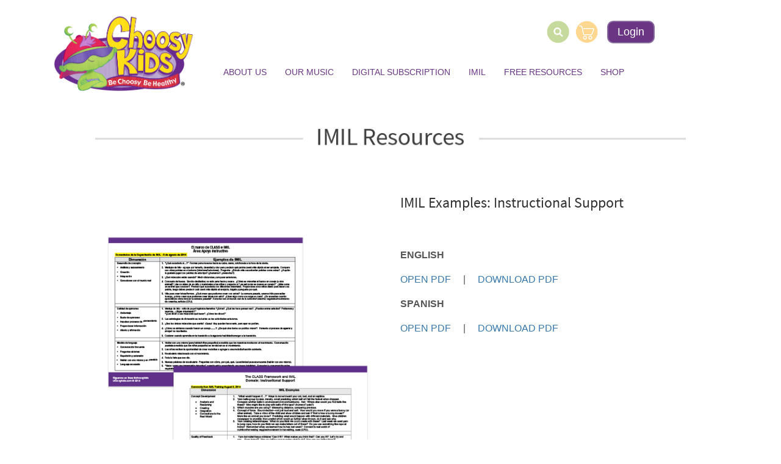

--- FILE ---
content_type: text/html; charset=utf-8
request_url: https://choosykids.com/pages/imil-class-framework-and-imil-domain-instructional-support
body_size: 28059
content:
<!doctype html>
<html class="no-touch no-js">
<head><script type="application/vnd.locksmith+json" data-locksmith>{"version":"v254","locked":false,"initialized":true,"scope":"page","access_granted":true,"access_denied":false,"requires_customer":false,"manual_lock":false,"remote_lock":false,"has_timeout":false,"remote_rendered":null,"hide_resource":false,"hide_links_to_resource":false,"transparent":true,"locks":{"all":[],"opened":[]},"keys":[],"keys_signature":"da0bc52317c1b75b0e00668b7fa869a4f0c5c47bf233a78312e6b876fa53a63f","state":{"template":"page.studio","theme":145155621101,"product":null,"collection":null,"page":"imil-class-framework-and-imil-domain-instructional-support","blog":null,"article":null,"app":null},"now":1768683111,"path":"\/pages\/imil-class-framework-and-imil-domain-instructional-support","locale_root_url":"\/","canonical_url":"https:\/\/choosykids.com\/pages\/imil-class-framework-and-imil-domain-instructional-support","customer_id":null,"customer_id_signature":"da0bc52317c1b75b0e00668b7fa869a4f0c5c47bf233a78312e6b876fa53a63f","cart":null}</script><script data-locksmith>!function(){undefined;!function(){var s=window.Locksmith={},e=document.querySelector('script[type="application/vnd.locksmith+json"]'),n=e&&e.innerHTML;if(s.state={},s.util={},s.loading=!1,n)try{s.state=JSON.parse(n)}catch(d){}if(document.addEventListener&&document.querySelector){var o,a,i,t=[76,79,67,75,83,77,73,84,72,49,49],c=function(){a=t.slice(0)},l="style",r=function(e){e&&27!==e.keyCode&&"click"!==e.type||(document.removeEventListener("keydown",r),document.removeEventListener("click",r),o&&document.body.removeChild(o),o=null)};c(),document.addEventListener("keyup",function(e){if(e.keyCode===a[0]){if(clearTimeout(i),a.shift(),0<a.length)return void(i=setTimeout(c,1e3));c(),r(),(o=document.createElement("div"))[l].width="50%",o[l].maxWidth="1000px",o[l].height="85%",o[l].border="1px rgba(0, 0, 0, 0.2) solid",o[l].background="rgba(255, 255, 255, 0.99)",o[l].borderRadius="4px",o[l].position="fixed",o[l].top="50%",o[l].left="50%",o[l].transform="translateY(-50%) translateX(-50%)",o[l].boxShadow="0 2px 5px rgba(0, 0, 0, 0.3), 0 0 100vh 100vw rgba(0, 0, 0, 0.5)",o[l].zIndex="2147483645";var t=document.createElement("textarea");t.value=JSON.stringify(JSON.parse(n),null,2),t[l].border="none",t[l].display="block",t[l].boxSizing="border-box",t[l].width="100%",t[l].height="100%",t[l].background="transparent",t[l].padding="22px",t[l].fontFamily="monospace",t[l].fontSize="14px",t[l].color="#333",t[l].resize="none",t[l].outline="none",t.readOnly=!0,o.appendChild(t),document.body.appendChild(o),t.addEventListener("click",function(e){e.stopImmediatePropagation()}),t.select(),document.addEventListener("keydown",r),document.addEventListener("click",r)}})}s.isEmbedded=-1!==window.location.search.indexOf("_ab=0&_fd=0&_sc=1"),s.path=s.state.path||window.location.pathname,s.basePath=s.state.locale_root_url.concat("/apps/locksmith").replace(/^\/\//,"/"),s.reloading=!1,s.util.console=window.console||{log:function(){},error:function(){}},s.util.makeUrl=function(e,t){var n,o=s.basePath+e,a=[],i=s.cache();for(n in i)a.push(n+"="+encodeURIComponent(i[n]));for(n in t)a.push(n+"="+encodeURIComponent(t[n]));return s.state.customer_id&&(a.push("customer_id="+encodeURIComponent(s.state.customer_id)),a.push("customer_id_signature="+encodeURIComponent(s.state.customer_id_signature))),o+=(-1===o.indexOf("?")?"?":"&")+a.join("&")},s._initializeCallbacks=[],s.on=function(e,t){if("initialize"!==e)throw'Locksmith.on() currently only supports the "initialize" event';s._initializeCallbacks.push(t)},s.initializeSession=function(e){if(!s.isEmbedded){var t=!1,n=!0,o=!0;(e=e||{}).silent&&(o=n=!(t=!0)),s.ping({silent:t,spinner:n,reload:o,callback:function(){s._initializeCallbacks.forEach(function(e){e()})}})}},s.cache=function(e){var t={};try{var n=function a(e){return(document.cookie.match("(^|; )"+e+"=([^;]*)")||0)[2]};t=JSON.parse(decodeURIComponent(n("locksmith-params")||"{}"))}catch(d){}if(e){for(var o in e)t[o]=e[o];document.cookie="locksmith-params=; expires=Thu, 01 Jan 1970 00:00:00 GMT; path=/",document.cookie="locksmith-params="+encodeURIComponent(JSON.stringify(t))+"; path=/"}return t},s.cache.cart=s.state.cart,s.cache.cartLastSaved=null,s.params=s.cache(),s.util.reload=function(){s.reloading=!0;try{window.location.href=window.location.href.replace(/#.*/,"")}catch(d){s.util.console.error("Preferred reload method failed",d),window.location.reload()}},s.cache.saveCart=function(e){if(!s.cache.cart||s.cache.cart===s.cache.cartLastSaved)return e?e():null;var t=s.cache.cartLastSaved;s.cache.cartLastSaved=s.cache.cart,fetch("/cart/update.js",{method:"POST",headers:{"Content-Type":"application/json",Accept:"application/json"},body:JSON.stringify({attributes:{locksmith:s.cache.cart}})}).then(function(e){if(!e.ok)throw new Error("Cart update failed: "+e.status);return e.json()}).then(function(){e&&e()})["catch"](function(e){if(s.cache.cartLastSaved=t,!s.reloading)throw e})},s.util.spinnerHTML='<style>body{background:#FFF}@keyframes spin{from{transform:rotate(0deg)}to{transform:rotate(360deg)}}#loading{display:flex;width:100%;height:50vh;color:#777;align-items:center;justify-content:center}#loading .spinner{display:block;animation:spin 600ms linear infinite;position:relative;width:50px;height:50px}#loading .spinner-ring{stroke:currentColor;stroke-dasharray:100%;stroke-width:2px;stroke-linecap:round;fill:none}</style><div id="loading"><div class="spinner"><svg width="100%" height="100%"><svg preserveAspectRatio="xMinYMin"><circle class="spinner-ring" cx="50%" cy="50%" r="45%"></circle></svg></svg></div></div>',s.util.clobberBody=function(e){document.body.innerHTML=e},s.util.clobberDocument=function(e){e.responseText&&(e=e.responseText),document.documentElement&&document.removeChild(document.documentElement);var t=document.open("text/html","replace");t.writeln(e),t.close(),setTimeout(function(){var e=t.querySelector("[autofocus]");e&&e.focus()},100)},s.util.serializeForm=function(e){if(e&&"FORM"===e.nodeName){var t,n,o={};for(t=e.elements.length-1;0<=t;t-=1)if(""!==e.elements[t].name)switch(e.elements[t].nodeName){case"INPUT":switch(e.elements[t].type){default:case"text":case"hidden":case"password":case"button":case"reset":case"submit":o[e.elements[t].name]=e.elements[t].value;break;case"checkbox":case"radio":e.elements[t].checked&&(o[e.elements[t].name]=e.elements[t].value);break;case"file":}break;case"TEXTAREA":o[e.elements[t].name]=e.elements[t].value;break;case"SELECT":switch(e.elements[t].type){case"select-one":o[e.elements[t].name]=e.elements[t].value;break;case"select-multiple":for(n=e.elements[t].options.length-1;0<=n;n-=1)e.elements[t].options[n].selected&&(o[e.elements[t].name]=e.elements[t].options[n].value)}break;case"BUTTON":switch(e.elements[t].type){case"reset":case"submit":case"button":o[e.elements[t].name]=e.elements[t].value}}return o}},s.util.on=function(e,i,s,t){t=t||document;var c="locksmith-"+e+i,n=function(e){var t=e.target,n=e.target.parentElement,o=t&&t.className&&(t.className.baseVal||t.className)||"",a=n&&n.className&&(n.className.baseVal||n.className)||"";("string"==typeof o&&-1!==o.split(/\s+/).indexOf(i)||"string"==typeof a&&-1!==a.split(/\s+/).indexOf(i))&&!e[c]&&(e[c]=!0,s(e))};t.attachEvent?t.attachEvent(e,n):t.addEventListener(e,n,!1)},s.util.enableActions=function(e){s.util.on("click","locksmith-action",function(e){e.preventDefault();var t=e.target;t.dataset.confirmWith&&!confirm(t.dataset.confirmWith)||(t.disabled=!0,t.innerText=t.dataset.disableWith,s.post("/action",t.dataset.locksmithParams,{spinner:!1,type:"text",success:function(e){(e=JSON.parse(e.responseText)).message&&alert(e.message),s.util.reload()}}))},e)},s.util.inject=function(e,t){var n=["data","locksmith","append"];if(-1!==t.indexOf(n.join("-"))){var o=document.createElement("div");o.innerHTML=t,e.appendChild(o)}else e.innerHTML=t;var a,i,s=e.querySelectorAll("script");for(i=0;i<s.length;++i){a=s[i];var c=document.createElement("script");if(a.type&&(c.type=a.type),a.src)c.src=a.src;else{var l=document.createTextNode(a.innerHTML);c.appendChild(l)}e.appendChild(c)}var r=e.querySelector("[autofocus]");r&&r.focus()},s.post=function(e,t,n){!1!==(n=n||{}).spinner&&s.util.clobberBody(s.util.spinnerHTML);var o={};n.container===document?(o.layout=1,n.success=function(e){s.util.clobberDocument(e)}):n.container&&(o.layout=0,n.success=function(e){var t=document.getElementById(n.container);s.util.inject(t,e),t.id===t.firstChild.id&&t.parentElement.replaceChild(t.firstChild,t)}),n.form_type&&(t.form_type=n.form_type),n.include_layout_classes!==undefined&&(t.include_layout_classes=n.include_layout_classes),n.lock_id!==undefined&&(t.lock_id=n.lock_id),s.loading=!0;var a=s.util.makeUrl(e,o),i="json"===n.type||"text"===n.type;fetch(a,{method:"POST",headers:{"Content-Type":"application/json",Accept:i?"application/json":"text/html"},body:JSON.stringify(t)}).then(function(e){if(!e.ok)throw new Error("Request failed: "+e.status);return e.text()}).then(function(e){var t=n.success||s.util.clobberDocument;t(i?{responseText:e}:e)})["catch"](function(e){if(!s.reloading)if("dashboard.weglot.com"!==window.location.host){if(!n.silent)throw alert("Something went wrong! Please refresh and try again."),e;console.error(e)}else console.error(e)})["finally"](function(){s.loading=!1})},s.postResource=function(e,t){e.path=s.path,e.search=window.location.search,e.state=s.state,e.passcode&&(e.passcode=e.passcode.trim()),e.email&&(e.email=e.email.trim()),e.state.cart=s.cache.cart,e.locksmith_json=s.jsonTag,e.locksmith_json_signature=s.jsonTagSignature,s.post("/resource",e,t)},s.ping=function(e){if(!s.isEmbedded){e=e||{};var t=function(){e.reload?s.util.reload():"function"==typeof e.callback&&e.callback()};s.post("/ping",{path:s.path,search:window.location.search,state:s.state},{spinner:!!e.spinner,silent:"undefined"==typeof e.silent||e.silent,type:"text",success:function(e){e&&e.responseText?((e=JSON.parse(e.responseText)).messages&&0<e.messages.length&&s.showMessages(e.messages),e.cart&&s.cache.cart!==e.cart?(s.cache.cart=e.cart,s.cache.saveCart(function(){t(),e.cart&&e.cart.match(/^.+:/)&&s.util.reload()})):t()):console.error("[Locksmith] Invalid result in ping callback:",e)}})}},s.timeoutMonitor=function(){var e=s.cache.cart;s.ping({callback:function(){e!==s.cache.cart||setTimeout(function(){s.timeoutMonitor()},6e4)}})},s.showMessages=function(e){var t=document.createElement("div");t.style.position="fixed",t.style.left=0,t.style.right=0,t.style.bottom="-50px",t.style.opacity=0,t.style.background="#191919",t.style.color="#ddd",t.style.transition="bottom 0.2s, opacity 0.2s",t.style.zIndex=999999,t.innerHTML="        <style>          .locksmith-ab .locksmith-b { display: none; }          .locksmith-ab.toggled .locksmith-b { display: flex; }          .locksmith-ab.toggled .locksmith-a { display: none; }          .locksmith-flex { display: flex; flex-wrap: wrap; justify-content: space-between; align-items: center; padding: 10px 20px; }          .locksmith-message + .locksmith-message { border-top: 1px #555 solid; }          .locksmith-message a { color: inherit; font-weight: bold; }          .locksmith-message a:hover { color: inherit; opacity: 0.8; }          a.locksmith-ab-toggle { font-weight: inherit; text-decoration: underline; }          .locksmith-text { flex-grow: 1; }          .locksmith-cta { flex-grow: 0; text-align: right; }          .locksmith-cta button { transform: scale(0.8); transform-origin: left; }          .locksmith-cta > * { display: block; }          .locksmith-cta > * + * { margin-top: 10px; }          .locksmith-message a.locksmith-close { flex-grow: 0; text-decoration: none; margin-left: 15px; font-size: 30px; font-family: monospace; display: block; padding: 2px 10px; }                    @media screen and (max-width: 600px) {            .locksmith-wide-only { display: none !important; }            .locksmith-flex { padding: 0 15px; }            .locksmith-flex > * { margin-top: 5px; margin-bottom: 5px; }            .locksmith-cta { text-align: left; }          }                    @media screen and (min-width: 601px) {            .locksmith-narrow-only { display: none !important; }          }        </style>      "+e.map(function(e){return'<div class="locksmith-message">'+e+"</div>"}).join(""),document.body.appendChild(t),document.body.style.position="relative",document.body.parentElement.style.paddingBottom=t.offsetHeight+"px",setTimeout(function(){t.style.bottom=0,t.style.opacity=1},50),s.util.on("click","locksmith-ab-toggle",function(e){e.preventDefault();for(var t=e.target.parentElement;-1===t.className.split(" ").indexOf("locksmith-ab");)t=t.parentElement;-1!==t.className.split(" ").indexOf("toggled")?t.className=t.className.replace("toggled",""):t.className=t.className+" toggled"}),s.util.enableActions(t)}}()}();</script>
      <script data-locksmith>Locksmith.cache.cart=null</script>

  <script data-locksmith>Locksmith.jsonTag="{\"version\":\"v254\",\"locked\":false,\"initialized\":true,\"scope\":\"page\",\"access_granted\":true,\"access_denied\":false,\"requires_customer\":false,\"manual_lock\":false,\"remote_lock\":false,\"has_timeout\":false,\"remote_rendered\":null,\"hide_resource\":false,\"hide_links_to_resource\":false,\"transparent\":true,\"locks\":{\"all\":[],\"opened\":[]},\"keys\":[],\"keys_signature\":\"da0bc52317c1b75b0e00668b7fa869a4f0c5c47bf233a78312e6b876fa53a63f\",\"state\":{\"template\":\"page.studio\",\"theme\":145155621101,\"product\":null,\"collection\":null,\"page\":\"imil-class-framework-and-imil-domain-instructional-support\",\"blog\":null,\"article\":null,\"app\":null},\"now\":1768683111,\"path\":\"\\\/pages\\\/imil-class-framework-and-imil-domain-instructional-support\",\"locale_root_url\":\"\\\/\",\"canonical_url\":\"https:\\\/\\\/choosykids.com\\\/pages\\\/imil-class-framework-and-imil-domain-instructional-support\",\"customer_id\":null,\"customer_id_signature\":\"da0bc52317c1b75b0e00668b7fa869a4f0c5c47bf233a78312e6b876fa53a63f\",\"cart\":null}";Locksmith.jsonTagSignature="8bc3a88b0cf946055c1e1686954acea673049a85f284203dc701f7ad3d5745ff"</script>



 

  <script>(function(H){H.className=H.className.replace(/\bno-js\b/,'js')})(document.documentElement)</script>
  <!-- Basic page needs ================================================== -->
  <meta charset="utf-8">
  <meta http-equiv="X-UA-Compatible" content="IE=edge,chrome=1">

  

  <!-- Title and description ================================================== -->
  <title>
  IMIL Examples: Instructional Support &ndash; Choosy Kids
  </title>

  
<meta name="description" content="IMIL Examples: Instructional Support      ENGLISH  OPEN PDF     |     DOWNLOAD PDF SPANISH  OPEN PDF     |     DOWNLOAD PDF">


  <!-- Product meta ================================================== -->
  <!-- /snippets/social-meta-tags.liquid -->




<meta property="og:site_name" content="Choosy Kids">
<meta property="og:url" content="https://choosykids.com/pages/imil-class-framework-and-imil-domain-instructional-support"><meta property="og:title" content="IMIL Examples: Instructional Support">
<meta property="og:type" content="website">
<meta property="og:description" content="IMIL Examples: Instructional Support      ENGLISH  OPEN PDF     |     DOWNLOAD PDF SPANISH  OPEN PDF     |     DOWNLOAD PDF">





<meta name="twitter:card" content="summary_large_image"><meta name="twitter:title" content="IMIL Examples: Instructional Support">
<meta name="twitter:description" content="IMIL Examples: Instructional Support      ENGLISH  OPEN PDF     |     DOWNLOAD PDF SPANISH  OPEN PDF     |     DOWNLOAD PDF">


  <!-- Helpers ================================================== -->
  <link rel="canonical" href="https://choosykids.com/pages/imil-class-framework-and-imil-domain-instructional-support">
  <meta name="viewport" content="width=device-width,initial-scale=1">

  <!-- CSS ================================================== -->
  <link href="//choosykids.com/cdn/shop/t/36/assets/theme.scss.css?v=57978539637832686201728398792" rel="stylesheet" type="text/css" media="all" />

  <!-- Header hook for plugins ================================================== -->
  <script>window.performance && window.performance.mark && window.performance.mark('shopify.content_for_header.start');</script><meta name="facebook-domain-verification" content="mk3qt0kwd9dj96j2f5ltrgh6rjhy0e">
<meta id="shopify-digital-wallet" name="shopify-digital-wallet" content="/12018274/digital_wallets/dialog">
<meta name="shopify-checkout-api-token" content="b0da1d7368b8ff9ebae7b14ae3e61ccc">
<script async="async" src="/checkouts/internal/preloads.js?locale=en-US"></script>
<link rel="preconnect" href="https://shop.app" crossorigin="anonymous">
<script async="async" src="https://shop.app/checkouts/internal/preloads.js?locale=en-US&shop_id=12018274" crossorigin="anonymous"></script>
<script id="shopify-features" type="application/json">{"accessToken":"b0da1d7368b8ff9ebae7b14ae3e61ccc","betas":["rich-media-storefront-analytics"],"domain":"choosykids.com","predictiveSearch":true,"shopId":12018274,"locale":"en"}</script>
<script>var Shopify = Shopify || {};
Shopify.shop = "choosy-kids.myshopify.com";
Shopify.locale = "en";
Shopify.currency = {"active":"USD","rate":"1.0"};
Shopify.country = "US";
Shopify.theme = {"name":"Copy of 2023 Site Update","id":145155621101,"schema_name":"Supply","schema_version":"8.2.0","theme_store_id":679,"role":"main"};
Shopify.theme.handle = "null";
Shopify.theme.style = {"id":null,"handle":null};
Shopify.cdnHost = "choosykids.com/cdn";
Shopify.routes = Shopify.routes || {};
Shopify.routes.root = "/";</script>
<script type="module">!function(o){(o.Shopify=o.Shopify||{}).modules=!0}(window);</script>
<script>!function(o){function n(){var o=[];function n(){o.push(Array.prototype.slice.apply(arguments))}return n.q=o,n}var t=o.Shopify=o.Shopify||{};t.loadFeatures=n(),t.autoloadFeatures=n()}(window);</script>
<script>
  window.ShopifyPay = window.ShopifyPay || {};
  window.ShopifyPay.apiHost = "shop.app\/pay";
  window.ShopifyPay.redirectState = null;
</script>
<script id="shop-js-analytics" type="application/json">{"pageType":"page"}</script>
<script defer="defer" async type="module" src="//choosykids.com/cdn/shopifycloud/shop-js/modules/v2/client.init-shop-cart-sync_C5BV16lS.en.esm.js"></script>
<script defer="defer" async type="module" src="//choosykids.com/cdn/shopifycloud/shop-js/modules/v2/chunk.common_CygWptCX.esm.js"></script>
<script type="module">
  await import("//choosykids.com/cdn/shopifycloud/shop-js/modules/v2/client.init-shop-cart-sync_C5BV16lS.en.esm.js");
await import("//choosykids.com/cdn/shopifycloud/shop-js/modules/v2/chunk.common_CygWptCX.esm.js");

  window.Shopify.SignInWithShop?.initShopCartSync?.({"fedCMEnabled":true,"windoidEnabled":true});

</script>
<script>
  window.Shopify = window.Shopify || {};
  if (!window.Shopify.featureAssets) window.Shopify.featureAssets = {};
  window.Shopify.featureAssets['shop-js'] = {"shop-cart-sync":["modules/v2/client.shop-cart-sync_ZFArdW7E.en.esm.js","modules/v2/chunk.common_CygWptCX.esm.js"],"init-fed-cm":["modules/v2/client.init-fed-cm_CmiC4vf6.en.esm.js","modules/v2/chunk.common_CygWptCX.esm.js"],"shop-button":["modules/v2/client.shop-button_tlx5R9nI.en.esm.js","modules/v2/chunk.common_CygWptCX.esm.js"],"shop-cash-offers":["modules/v2/client.shop-cash-offers_DOA2yAJr.en.esm.js","modules/v2/chunk.common_CygWptCX.esm.js","modules/v2/chunk.modal_D71HUcav.esm.js"],"init-windoid":["modules/v2/client.init-windoid_sURxWdc1.en.esm.js","modules/v2/chunk.common_CygWptCX.esm.js"],"shop-toast-manager":["modules/v2/client.shop-toast-manager_ClPi3nE9.en.esm.js","modules/v2/chunk.common_CygWptCX.esm.js"],"init-shop-email-lookup-coordinator":["modules/v2/client.init-shop-email-lookup-coordinator_B8hsDcYM.en.esm.js","modules/v2/chunk.common_CygWptCX.esm.js"],"init-shop-cart-sync":["modules/v2/client.init-shop-cart-sync_C5BV16lS.en.esm.js","modules/v2/chunk.common_CygWptCX.esm.js"],"avatar":["modules/v2/client.avatar_BTnouDA3.en.esm.js"],"pay-button":["modules/v2/client.pay-button_FdsNuTd3.en.esm.js","modules/v2/chunk.common_CygWptCX.esm.js"],"init-customer-accounts":["modules/v2/client.init-customer-accounts_DxDtT_ad.en.esm.js","modules/v2/client.shop-login-button_C5VAVYt1.en.esm.js","modules/v2/chunk.common_CygWptCX.esm.js","modules/v2/chunk.modal_D71HUcav.esm.js"],"init-shop-for-new-customer-accounts":["modules/v2/client.init-shop-for-new-customer-accounts_ChsxoAhi.en.esm.js","modules/v2/client.shop-login-button_C5VAVYt1.en.esm.js","modules/v2/chunk.common_CygWptCX.esm.js","modules/v2/chunk.modal_D71HUcav.esm.js"],"shop-login-button":["modules/v2/client.shop-login-button_C5VAVYt1.en.esm.js","modules/v2/chunk.common_CygWptCX.esm.js","modules/v2/chunk.modal_D71HUcav.esm.js"],"init-customer-accounts-sign-up":["modules/v2/client.init-customer-accounts-sign-up_CPSyQ0Tj.en.esm.js","modules/v2/client.shop-login-button_C5VAVYt1.en.esm.js","modules/v2/chunk.common_CygWptCX.esm.js","modules/v2/chunk.modal_D71HUcav.esm.js"],"shop-follow-button":["modules/v2/client.shop-follow-button_Cva4Ekp9.en.esm.js","modules/v2/chunk.common_CygWptCX.esm.js","modules/v2/chunk.modal_D71HUcav.esm.js"],"checkout-modal":["modules/v2/client.checkout-modal_BPM8l0SH.en.esm.js","modules/v2/chunk.common_CygWptCX.esm.js","modules/v2/chunk.modal_D71HUcav.esm.js"],"lead-capture":["modules/v2/client.lead-capture_Bi8yE_yS.en.esm.js","modules/v2/chunk.common_CygWptCX.esm.js","modules/v2/chunk.modal_D71HUcav.esm.js"],"shop-login":["modules/v2/client.shop-login_D6lNrXab.en.esm.js","modules/v2/chunk.common_CygWptCX.esm.js","modules/v2/chunk.modal_D71HUcav.esm.js"],"payment-terms":["modules/v2/client.payment-terms_CZxnsJam.en.esm.js","modules/v2/chunk.common_CygWptCX.esm.js","modules/v2/chunk.modal_D71HUcav.esm.js"]};
</script>
<script>(function() {
  var isLoaded = false;
  function asyncLoad() {
    if (isLoaded) return;
    isLoaded = true;
    var urls = ["\/\/cdn.ywxi.net\/js\/1.js?shop=choosy-kids.myshopify.com","\/\/shopify.privy.com\/widget.js?shop=choosy-kids.myshopify.com","https:\/\/static.rechargecdn.com\/static\/js\/recharge.js?shop=choosy-kids.myshopify.com","\/\/www.powr.io\/powr.js?powr-token=choosy-kids.myshopify.com\u0026external-type=shopify\u0026shop=choosy-kids.myshopify.com","https:\/\/upsellproductaddons.com\/main.bundle.5d7b3c7054f5716ec06e.js?shop=choosy-kids.myshopify.com","https:\/\/apple-cake-48132.herokuapp.com\/script.js?shop=choosy-kids.myshopify.com","https:\/\/front.optimonk.com\/public\/151453\/shopify\/preload.js?shop=choosy-kids.myshopify.com","https:\/\/shopifyorderlimits.s3.amazonaws.com\/limits\/load.js?shop=choosy-kids.myshopify.com","https:\/\/cdn.jsdelivr.net\/gh\/yunmuqing\/SmBdBWwTCrjyN3AE@latest\/mbAt2ktK3Dmszf6K.js?shop=choosy-kids.myshopify.com","https:\/\/static.rechargecdn.com\/assets\/js\/widget.min.js?shop=choosy-kids.myshopify.com"];
    for (var i = 0; i < urls.length; i++) {
      var s = document.createElement('script');
      s.type = 'text/javascript';
      s.async = true;
      s.src = urls[i];
      var x = document.getElementsByTagName('script')[0];
      x.parentNode.insertBefore(s, x);
    }
  };
  if(window.attachEvent) {
    window.attachEvent('onload', asyncLoad);
  } else {
    window.addEventListener('load', asyncLoad, false);
  }
})();</script>
<script id="__st">var __st={"a":12018274,"offset":-18000,"reqid":"6a88451b-a1ea-4f99-8a67-b2c011ed3c63-1768683111","pageurl":"choosykids.com\/pages\/imil-class-framework-and-imil-domain-instructional-support","s":"pages-47874113636","u":"e4436ce5bc41","p":"page","rtyp":"page","rid":47874113636};</script>
<script>window.ShopifyPaypalV4VisibilityTracking = true;</script>
<script id="captcha-bootstrap">!function(){'use strict';const t='contact',e='account',n='new_comment',o=[[t,t],['blogs',n],['comments',n],[t,'customer']],c=[[e,'customer_login'],[e,'guest_login'],[e,'recover_customer_password'],[e,'create_customer']],r=t=>t.map((([t,e])=>`form[action*='/${t}']:not([data-nocaptcha='true']) input[name='form_type'][value='${e}']`)).join(','),a=t=>()=>t?[...document.querySelectorAll(t)].map((t=>t.form)):[];function s(){const t=[...o],e=r(t);return a(e)}const i='password',u='form_key',d=['recaptcha-v3-token','g-recaptcha-response','h-captcha-response',i],f=()=>{try{return window.sessionStorage}catch{return}},m='__shopify_v',_=t=>t.elements[u];function p(t,e,n=!1){try{const o=window.sessionStorage,c=JSON.parse(o.getItem(e)),{data:r}=function(t){const{data:e,action:n}=t;return t[m]||n?{data:e,action:n}:{data:t,action:n}}(c);for(const[e,n]of Object.entries(r))t.elements[e]&&(t.elements[e].value=n);n&&o.removeItem(e)}catch(o){console.error('form repopulation failed',{error:o})}}const l='form_type',E='cptcha';function T(t){t.dataset[E]=!0}const w=window,h=w.document,L='Shopify',v='ce_forms',y='captcha';let A=!1;((t,e)=>{const n=(g='f06e6c50-85a8-45c8-87d0-21a2b65856fe',I='https://cdn.shopify.com/shopifycloud/storefront-forms-hcaptcha/ce_storefront_forms_captcha_hcaptcha.v1.5.2.iife.js',D={infoText:'Protected by hCaptcha',privacyText:'Privacy',termsText:'Terms'},(t,e,n)=>{const o=w[L][v],c=o.bindForm;if(c)return c(t,g,e,D).then(n);var r;o.q.push([[t,g,e,D],n]),r=I,A||(h.body.append(Object.assign(h.createElement('script'),{id:'captcha-provider',async:!0,src:r})),A=!0)});var g,I,D;w[L]=w[L]||{},w[L][v]=w[L][v]||{},w[L][v].q=[],w[L][y]=w[L][y]||{},w[L][y].protect=function(t,e){n(t,void 0,e),T(t)},Object.freeze(w[L][y]),function(t,e,n,w,h,L){const[v,y,A,g]=function(t,e,n){const i=e?o:[],u=t?c:[],d=[...i,...u],f=r(d),m=r(i),_=r(d.filter((([t,e])=>n.includes(e))));return[a(f),a(m),a(_),s()]}(w,h,L),I=t=>{const e=t.target;return e instanceof HTMLFormElement?e:e&&e.form},D=t=>v().includes(t);t.addEventListener('submit',(t=>{const e=I(t);if(!e)return;const n=D(e)&&!e.dataset.hcaptchaBound&&!e.dataset.recaptchaBound,o=_(e),c=g().includes(e)&&(!o||!o.value);(n||c)&&t.preventDefault(),c&&!n&&(function(t){try{if(!f())return;!function(t){const e=f();if(!e)return;const n=_(t);if(!n)return;const o=n.value;o&&e.removeItem(o)}(t);const e=Array.from(Array(32),(()=>Math.random().toString(36)[2])).join('');!function(t,e){_(t)||t.append(Object.assign(document.createElement('input'),{type:'hidden',name:u})),t.elements[u].value=e}(t,e),function(t,e){const n=f();if(!n)return;const o=[...t.querySelectorAll(`input[type='${i}']`)].map((({name:t})=>t)),c=[...d,...o],r={};for(const[a,s]of new FormData(t).entries())c.includes(a)||(r[a]=s);n.setItem(e,JSON.stringify({[m]:1,action:t.action,data:r}))}(t,e)}catch(e){console.error('failed to persist form',e)}}(e),e.submit())}));const S=(t,e)=>{t&&!t.dataset[E]&&(n(t,e.some((e=>e===t))),T(t))};for(const o of['focusin','change'])t.addEventListener(o,(t=>{const e=I(t);D(e)&&S(e,y())}));const B=e.get('form_key'),M=e.get(l),P=B&&M;t.addEventListener('DOMContentLoaded',(()=>{const t=y();if(P)for(const e of t)e.elements[l].value===M&&p(e,B);[...new Set([...A(),...v().filter((t=>'true'===t.dataset.shopifyCaptcha))])].forEach((e=>S(e,t)))}))}(h,new URLSearchParams(w.location.search),n,t,e,['guest_login'])})(!0,!0)}();</script>
<script integrity="sha256-4kQ18oKyAcykRKYeNunJcIwy7WH5gtpwJnB7kiuLZ1E=" data-source-attribution="shopify.loadfeatures" defer="defer" src="//choosykids.com/cdn/shopifycloud/storefront/assets/storefront/load_feature-a0a9edcb.js" crossorigin="anonymous"></script>
<script crossorigin="anonymous" defer="defer" src="//choosykids.com/cdn/shopifycloud/storefront/assets/shopify_pay/storefront-65b4c6d7.js?v=20250812"></script>
<script data-source-attribution="shopify.dynamic_checkout.dynamic.init">var Shopify=Shopify||{};Shopify.PaymentButton=Shopify.PaymentButton||{isStorefrontPortableWallets:!0,init:function(){window.Shopify.PaymentButton.init=function(){};var t=document.createElement("script");t.src="https://choosykids.com/cdn/shopifycloud/portable-wallets/latest/portable-wallets.en.js",t.type="module",document.head.appendChild(t)}};
</script>
<script data-source-attribution="shopify.dynamic_checkout.buyer_consent">
  function portableWalletsHideBuyerConsent(e){var t=document.getElementById("shopify-buyer-consent"),n=document.getElementById("shopify-subscription-policy-button");t&&n&&(t.classList.add("hidden"),t.setAttribute("aria-hidden","true"),n.removeEventListener("click",e))}function portableWalletsShowBuyerConsent(e){var t=document.getElementById("shopify-buyer-consent"),n=document.getElementById("shopify-subscription-policy-button");t&&n&&(t.classList.remove("hidden"),t.removeAttribute("aria-hidden"),n.addEventListener("click",e))}window.Shopify?.PaymentButton&&(window.Shopify.PaymentButton.hideBuyerConsent=portableWalletsHideBuyerConsent,window.Shopify.PaymentButton.showBuyerConsent=portableWalletsShowBuyerConsent);
</script>
<script data-source-attribution="shopify.dynamic_checkout.cart.bootstrap">document.addEventListener("DOMContentLoaded",(function(){function t(){return document.querySelector("shopify-accelerated-checkout-cart, shopify-accelerated-checkout")}if(t())Shopify.PaymentButton.init();else{new MutationObserver((function(e,n){t()&&(Shopify.PaymentButton.init(),n.disconnect())})).observe(document.body,{childList:!0,subtree:!0})}}));
</script>
<link id="shopify-accelerated-checkout-styles" rel="stylesheet" media="screen" href="https://choosykids.com/cdn/shopifycloud/portable-wallets/latest/accelerated-checkout-backwards-compat.css" crossorigin="anonymous">
<style id="shopify-accelerated-checkout-cart">
        #shopify-buyer-consent {
  margin-top: 1em;
  display: inline-block;
  width: 100%;
}

#shopify-buyer-consent.hidden {
  display: none;
}

#shopify-subscription-policy-button {
  background: none;
  border: none;
  padding: 0;
  text-decoration: underline;
  font-size: inherit;
  cursor: pointer;
}

#shopify-subscription-policy-button::before {
  box-shadow: none;
}

      </style>

<script>window.performance && window.performance.mark && window.performance.mark('shopify.content_for_header.end');</script>

  
  

  <script src="//choosykids.com/cdn/shop/t/36/assets/jquery-2.2.3.min.js?v=58211863146907186831728381120" type="text/javascript"></script>

  <script src="//choosykids.com/cdn/shop/t/36/assets/lazysizes.min.js?v=8147953233334221341728381120" async="async"></script>
  <script src="//choosykids.com/cdn/shop/t/36/assets/vendor.js?v=106177282645720727331728381120" defer="defer"></script>
  <script src="//choosykids.com/cdn/shop/t/36/assets/theme.js?v=44202447189188672501728381120" defer="defer"></script>


  
 
  
  <!-- Facebook Pixel Code -->
<script>
  !function(f,b,e,v,n,t,s)
  {if(f.fbq)return;n=f.fbq=function(){n.callMethod?
  n.callMethod.apply(n,arguments):n.queue.push(arguments)};
  if(!f._fbq)f._fbq=n;n.push=n;n.loaded=!0;n.version='2.0';
  n.queue=[];t=b.createElement(e);t.async=!0;
  t.src=v;s=b.getElementsByTagName(e)[0];
  s.parentNode.insertBefore(t,s)}(window, document,'script',
  'https://connect.facebook.net/en_US/fbevents.js');
  fbq('init', '3007165506177131');
  fbq('track', 'PageView');
</script>
<noscript><img height="1" width="1" style="display:none"
  src="https://www.facebook.com/tr?id=3007165506177131&ev=PageView&noscript=1"
/></noscript>
<!-- End Facebook Pixel Code -->


  
<link rel="stylesheet" href="//choosykids.com/cdn/shop/t/36/assets/sca-pp.css?v=26248894406678077071728381120">
 <script>
  
  SCAPPShop = {};
    
  </script>
<script src="//choosykids.com/cdn/shop/t/36/assets/sca-pp-initial.js?v=35545506265160622221728381120" type="text/javascript"></script>
   <script>
  //  empty script tag to work around Woo issue where attributes of first script in file are scrubbed
</script>

<script id="bold-subscriptions-script" type="text/javascript">
    window.BOLD = window.BOLD || {};
    window.BOLD.subscriptions = window.BOLD.subscriptions || {};
    window.BOLD.subscriptions.classes = window.BOLD.subscriptions.classes || {};
    window.BOLD.subscriptions.patches = window.BOLD.subscriptions.patches || {};
    window.BOLD.subscriptions.patches.maxCheckoutRetries = window.BOLD.subscriptions.patches.maxCheckoutRetries || 200;
    window.BOLD.subscriptions.patches.currentCheckoutRetries = window.BOLD.subscriptions.patches.currentCheckoutRetries || 0;
    window.BOLD.subscriptions.patches.maxCashierPatchAttempts = window.BOLD.subscriptions.patches.maxCashierPatchAttempts || 200;
    window.BOLD.subscriptions.patches.currentCashierPatchAttempts = window.BOLD.subscriptions.patches.currentCashierPatchAttempts || 0;
    window.BOLD.subscriptions.config = window.BOLD.subscriptions.config || {};
    window.BOLD.subscriptions.config.platform = 'shopify';
    window.BOLD.subscriptions.config.shopDomain = 'choosy-kids.myshopify.com';
    window.BOLD.subscriptions.config.customDomain = 'choosykids.com';
    window.BOLD.subscriptions.config.cashierUrl = 'https://cashier.boldcommerce.com';
    window.BOLD.subscriptions.config.cashierApplicationUUID = '2e6a2bbc-b12b-4255-abdf-a02af85c0d4e';
    window.BOLD.subscriptions.config.appUrl = 'https://sub.boldapps.net';
    window.BOLD.subscriptions.config.currencyCode = 'USD';
    window.BOLD.subscriptions.config.checkoutType = 'shopify';
    window.BOLD.subscriptions.config.currencyFormat = "$ \u0026#123;\u0026#123;amount}}";
    window.BOLD.subscriptions.config.shopCurrencies = [];
    window.BOLD.subscriptions.config.shopSettings = {"allow_msp_cancellation":true,"customer_can_pause_subscription":true,"customer_can_change_next_order_date":false,"line_item_discount_policy":"inherit","customer_can_change_order_frequency":false,"customer_can_create_an_additional_order":false};
    window.BOLD.subscriptions.config.cashierPluginOnlyMode = window.BOLD.subscriptions.config.cashierPluginOnlyMode || false;
    window.BOLD.subscriptions.config.waitForCheckoutLoader = window.BOLD.subscriptions.waitForCheckoutLoader || true;

    window.BOLD.subscriptions.config.addToCartFormSelectors = window.BOLD.subscriptions.config.addToCartFormSelectors || [];
    window.BOLD.subscriptions.config.addToCartButtonSelectors = window.BOLD.subscriptions.config.addToCartButtonSelectors || [];
    window.BOLD.subscriptions.config.cartElementSelectors = window.BOLD.subscriptions.config.cartElementSelectors || [];
    window.BOLD.subscriptions.config.cartTotalElementSelectors = window.BOLD.subscriptions.config.cartTotalElementSelectors || [];
    window.BOLD.subscriptions.config.featureFlags = window.BOLD.subscriptions.config.featureFlags || ["BS2-1494-show-widget-dcl","BS2-1698-get-paypal-methods-from-cashier","BS2-1699-select-payment-methods-msp","BS2-1882-gen-settings-tz","BS2-2058-usage-billing","BS2-2676-disable-sub-groups-on-reinstall","BS2-1699-edit-payment-methods-admin","bs2-1804-cancellation-management-page"];
    window.BOLD.subscriptions.config.subscriptionProcessingFrequency = '60';
    window.BOLD.subscriptions.config.requireMSPInitialLoadingMessage = true;
    window.BOLD.subscriptions.data = window.BOLD.subscriptions.data || {};

    // Interval text markup template
    window.BOLD.subscriptions.config.lineItemPropertyListSelectors = window.BOLD.subscriptions.config.lineItemPropertyListSelectors || [];
    window.BOLD.subscriptions.config.lineItemPropertyListSelectors.push('dl.definitionList');
    window.BOLD.subscriptions.config.lineItemPropertyListTemplate = window.BOLD.subscriptions.config.lineItemPropertyListTemplate || '<dl class="definitionList"></dl>';
    window.BOLD.subscriptions.config.lineItemPropertyTemplate = window.BOLD.subscriptions.config.lineItemPropertyTemplate || '<dt class="definitionList-key">\:</dt><dd class="definitionList-value">\</dd>';

    // Constants in XMLHttpRequest are not reliable, so we will create our own
    // reference: https://developer.mozilla.org/en-US/docs/Web/API/XMLHttpRequest/readyState
    window.BOLD.subscriptions.config.XMLHttpRequest = {
        UNSENT:0,            // Client has been created. open() not called yet.
        OPENED: 1,           // open() has been called.
        HEADERS_RECEIVED: 2, // send() has been called, and headers and status are available.
        LOADING: 3,          // Downloading; responseText holds partial data.
        DONE: 4              // The operation is complete.
    };

    window.BOLD.subscriptions.config.assetBaseUrl = 'https://sub.boldapps.net';
    if (window.localStorage && window.localStorage.getItem('boldSubscriptionsAssetBaseUrl')) {
        window.BOLD.subscriptions.config.assetBaseUrl = window.localStorage.getItem('boldSubscriptionsAssetBaseUrl')
    }

    if (localStorage && localStorage.getItem('boldSubscriptionsSubscriptionGroups')) {
        window.BOLD.subscriptions.data.subscriptionGroups = JSON.parse(localStorage.getItem('boldSubscriptionsSubscriptionGroups'));
    } else {
        window.BOLD.subscriptions.data.subscriptionGroups = [];
    }

    function isFeatureFlagEnabled(featureFlag) {
        for (var i = 0; i < window.BOLD.subscriptions.config.featureFlags.length; i++) {
            if (window.BOLD.subscriptions.config.featureFlags[i] === featureFlag){
                return true;
            }
        }
        return false;
    }

    window.BOLD.subscriptions.getSubscriptionGroupFromProductId = function (productId) {
        var data = window.BOLD.subscriptions.data;
        var foundGroup = null;
        for (var i = 0; i < data.subscriptionGroups.length; i += 1) {
            var subscriptionGroup = data.subscriptionGroups[i];
            for (var j = 0; j < subscriptionGroup.selection_options.length; j += 1) {
                var selectionOption = subscriptionGroup.selection_options[j];
                if (selectionOption.platform_entity_id === productId.toString()) {
                    foundGroup = subscriptionGroup;
                    break;
                }
            }
            if (foundGroup) {
                break;
            }
        }
        return foundGroup;
    };

    window.BOLD.subscriptions.getSubscriptionGroupById = function(subGroupId) {
        var subscriptionGroups = window.BOLD.subscriptions.data.subscriptionGroups;

        for (var i = 0; i < subscriptionGroups.length; i += 1) {
            var subGroup = subscriptionGroups[i];
            if (subGroup.id === subGroupId) {
                return subGroup;
            }
        }

        return null;
    };

    window.BOLD.subscriptions.getSubscriptionGroupBillingRuleById = function(subGroup, billingRuleId) {
        for (var i = 0; i < subGroup.billing_rules.length; i += 1) {
            var billingRule = subGroup.billing_rules[i];
            if (billingRule.id === billingRuleId) {
                return billingRule;
            }
        }

        return null;
    };

    window.BOLD.subscriptions.toggleDisabledAddToCartButtons = function(disable) {
        var addToCartForms = document.querySelectorAll(window.BOLD.subscriptions.config.addToCartFormSelectors.join(','));
        for (var i = 0; i < addToCartForms.length; i++) {
            var addToCartForm = addToCartForms[i];
            var productId = window.BOLD.subscriptions.getProductIdFromAddToCartForm(addToCartForm);
            var subscriptionGroup = window.BOLD.subscriptions.getSubscriptionGroupFromProductId(productId);

            if (subscriptionGroup) {
                var addToCartButtons = addToCartForm.querySelectorAll(window.BOLD.subscriptions.config.addToCartButtonSelectors.join(','));
                for (var j = 0; j < addToCartButtons.length; j++) {
                    var addToCartButton = addToCartButtons[j];
                    var toggleAction = disable ?  addToCartButton.setAttribute : addToCartButton.removeAttribute;

                    addToCartButton.disabled = disable;
                    toggleAction.call(addToCartButton, 'data-disabled-by-subscriptions', disable);
                }
            }
        }
    };

    window.BOLD.subscriptions.disableAddToCartButtons = function () {
        if (!window.BOLD.subscriptions.app) {
            window.BOLD.subscriptions.toggleDisabledAddToCartButtons(true);
        } else {
            window.BOLD.subscriptions.enableAddToCartButtons();
        }
    };

    window.BOLD.subscriptions.enableAddToCartButtons = function () {
        document.removeEventListener('click', window.BOLD.subscriptions.preventSubscriptionAddToCart);
        window.BOLD.subscriptions.toggleDisabledAddToCartButtons(false);
    };

    window.BOLD.subscriptions.addJSAsset = function(src) {
        var scriptTag = document.getElementById('bold-subscriptions-script');
        var jsElement = document.createElement('script');
        jsElement.type = 'text/javascript';
        jsElement.src = src;
        scriptTag.parentNode.insertBefore(jsElement, scriptTag);
    };

    window.BOLD.subscriptions.addCSSAsset = function(href) {
        var scriptTag = document.getElementById('bold-subscriptions-script');
        var cssElement = document.createElement('link');
        cssElement.href = href;
        cssElement.rel = 'stylesheet';
        scriptTag.parentNode.insertBefore(cssElement, scriptTag);
    };

    window.BOLD.subscriptions.loadStorefrontAssets = function loadStorefrontAssets() {
        var assets = window.BOLD.subscriptions.config.assets;
        window.BOLD.subscriptions.addCSSAsset(window.BOLD.subscriptions.config.assetBaseUrl + '/static/' + assets['storefront.css']);
        window.BOLD.subscriptions.addJSAsset(window.BOLD.subscriptions.config.assetBaseUrl + '/static/' + assets['storefront.js']);
    };

    window.BOLD.subscriptions.loadCustomerPortalAssets = function loadCustomerPortalAssets() {
        var assets = window.BOLD.subscriptions.config.assets;
        window.BOLD.subscriptions.addCSSAsset(window.BOLD.subscriptions.config.assetBaseUrl + '/static/' + assets['customer_portal.css']);
        window.BOLD.subscriptions.addJSAsset(window.BOLD.subscriptions.config.assetBaseUrl + '/static/' + assets['customer_portal.js']);
    };

    window.BOLD.subscriptions.processManifest = function() {
        if (!window.BOLD.subscriptions.processedManifest) {
            window.BOLD.subscriptions.processedManifest = true;
            window.BOLD.subscriptions.config.assets = JSON.parse(this.responseText);

                        window.BOLD.subscriptions.loadCustomerPortalAssets();
        }
    };

    window.BOLD.subscriptions.addInitialLoadingMessage = function() {
        var customerPortalNode = document.getElementById('customer-portal-root');
        if (customerPortalNode && window.BOLD.subscriptions.config.requireMSPInitialLoadingMessage) {
            customerPortalNode.innerHTML = '<h1 style="text-align: center;">Loading your subscriptions</h1>';
        }
    }

    window.BOLD.subscriptions.contentLoaded = function() {
        window.BOLD.subscriptions.data.contentLoadedEventTriggered = true;
        window.BOLD.subscriptions.addInitialLoadingMessage();
            };

    window.BOLD.subscriptions.preventSubscriptionAddToCart = function(e) {
        if (e.target.matches(window.BOLD.subscriptions.config.addToCartButtonSelectors.join(',')) && e.target.form) {
            var productId = window.BOLD.subscriptions.getProductIdFromAddToCartForm(e.target.form);
            var subscriptionGroup = window.BOLD.subscriptions.getSubscriptionGroupFromProductId(productId);

            if (subscriptionGroup) {
                // this code disables the add to cart button for subscription products
                // once the subscriptions widget loads it is responsible for re-enabling the buttons
                // call window.BOLD.subscriptions.enableAddToCartButtons enable them manually
                e.preventDefault();
                return false;
            }
        }
    };

        document.addEventListener('DOMContentLoaded', window.BOLD.subscriptions.contentLoaded);

    if (!Element.prototype.matches) {
        Element.prototype.matches =
            Element.prototype.matchesSelector ||
            Element.prototype.mozMatchesSelector ||
            Element.prototype.msMatchesSelector ||
            Element.prototype.oMatchesSelector ||
            Element.prototype.webkitMatchesSelector ||
            function(s) {
                var matches = (this.document || this.ownerDocument).querySelectorAll(s),
                    i = matches.length;
                while (--i >= 0 && matches.item(i) !== this) {}
                return i > -1;
            };
    }

    if (!Element.prototype.closest) {
        Element.prototype.closest = function(s) {
            var el = this;

            do {
                if (Element.prototype.matches.call(el, s)) return el;
                el = el.parentElement || el.parentNode;
            } while (el !== null && el.nodeType === 1);
            return null;
        };
    }

    window.BOLD.subscriptions.setVisibilityOfAdditionalCheckoutButtons = function (isVisible) {
        if (window.BOLD.subscriptions.config.additionalCheckoutSelectors === undefined) {
            return;
        }

        var selectors = window.BOLD.subscriptions.config.additionalCheckoutSelectors;

        for (var i = 0; i < selectors.length; i++) {
            var elements = document.querySelectorAll(selectors[i]);

            for (var j = 0; j < elements.length; j++) {
                elements[j].style.display = isVisible ? 'block' : 'none';
            }
        }
    }

    window.BOLD.subscriptions.hideAdditionalCheckoutButtons = function() {
        window.BOLD.subscriptions.setVisibilityOfAdditionalCheckoutButtons(false);
    };

    window.BOLD.subscriptions.showAdditionalCheckoutButtons = function() {
        window.BOLD.subscriptions.setVisibilityOfAdditionalCheckoutButtons(true);
    };

    window.BOLD.subscriptions.enhanceMspUrls = function(data) {
        var mspUrl = 'https://sub.boldapps.net/shop/4593/customer_portal';
        var elements = document.querySelectorAll("a[href='"+mspUrl+"']");

        if(!elements.length || !data.success) {
            return;
        }

        for (var i = 0; i < elements.length; i++) {
            elements[i].href = elements[i].href + "?jwt="+data.value.jwt+"&customerId="+data.value.customerId;
        }
    };

    window.addEventListener('load', function () {
        window.BOLD.subscriptions.getJWT(window.BOLD.subscriptions.enhanceMspUrls);
    });

    // This will be called immediately
    // Use this anonymous function to avoid polluting the global namespace
    (function() {
        var xhr = new XMLHttpRequest();
        xhr.addEventListener('load', window.BOLD.subscriptions.processManifest);
        xhr.open('GET', window.BOLD.subscriptions.config.assetBaseUrl + '/static/manifest.json?t=' + (new Date()).getTime());
        xhr.send();
    })()

    window.BOLD.subscriptions.patches.patchCashier = function() {
        if (window.BOLD && window.BOLD.checkout) {
            window.BOLD.checkout.disable();
            window.BOLD.checkout.listenerFn = window.BOLD.subscriptions.patches.cashierListenerFn;
            window.BOLD.checkout.enable();
        } else if (window.BOLD.subscriptions.patches.currentCashierPatchAttempts < window.BOLD.subscriptions.patches.maxCashierPatchAttempts) {
            window.BOLD.subscriptions.patches.currentCashierPatchAttempts++;
            setTimeout(window.BOLD.subscriptions.patches.patchCashier, 100);
        }
    };

    window.BOLD.subscriptions.patches.finishCheckout = function(event, form, cart) {
        window.BOLD.subscriptions.patches.currentCheckoutRetries++;

        if (!window.BOLD.subscriptions.app
            && window.BOLD.subscriptions.patches.currentCheckoutRetries < window.BOLD.subscriptions.patches.maxCheckoutRetries
        ) {
            setTimeout(function () { window.BOLD.subscriptions.patches.finishCheckout(event, form, cart); }, 100);
            return;
        } else if (window.BOLD.subscriptions.app) {
            window.BOLD.subscriptions.patches.currentCheckoutRetries = 0;
            window.BOLD.subscriptions.app.addCartParams(form, cart);
        }

        var noSubscriptions = false;
        if ((window.BOLD.subscriptions.app && window.BOLD.subscriptions.app.successfulAddToCarts.length === 0)
            || !window.BOLD.subscriptions.app
        ) {
            noSubscriptions = true;
            event.target.dataset.cashierConfirmedNoPlugins = true;

            if (window.BOLD.subscriptions.setCashierFeatureToken) {
                window.BOLD.subscriptions.setCashierFeatureToken(false);
            }
        }

        if ((noSubscriptions && window.BOLD.subscriptions.config.cashierPluginOnlyMode)
            || (typeof BOLD.checkout.isFeatureRequired === 'function' && !BOLD.checkout.isFeatureRequired())
        ) {
            // send them to the original checkout when in plugin only mode
            // and either BSUB is there but there are no subscription products
            // or BSUB isn't there at all
            if (form.dataset.old_form_action) {
                form.action = form.dataset.old_form_action;
            }
            event.target.click();
        } else {
            // sends them to Cashier since BSUB got a chance to add it's stuff
            // and plugin only mode is not enabled
            form.submit();
        }
    };
</script>

<script id="bold-subscriptions-platform-script" type="text/javascript">
    window.BOLD.subscriptions.config.shopPlatformId = '12018274';
    window.BOLD.subscriptions.config.appSlug = 'subscriptions';

    window.BOLD = window.BOLD || {};
    window.BOLD.subscriptions = window.BOLD.subscriptions || {};
    window.BOLD.subscriptions.data = window.BOLD.subscriptions.data || {};
    window.BOLD.subscriptions.data.platform = window.BOLD.subscriptions.data.platform || {};
    window.BOLD.subscriptions.data.platform.customer = { id: '' };
    window.BOLD.subscriptions.data.platform.product = null;
    window.BOLD.subscriptions.data.platform.products = [];
    
    
    

    window.BOLD.subscriptions.config.addToCartFormSelectors = [
        '.product-form.product-form-product-template:not(.bold-subscriptions-no-widget)'
    ];
    window.BOLD.subscriptions.config.addToCartButtonSelectors = [
        '[type="submit"]'
    ];
    window.BOLD.subscriptions.config.quickAddToCartButtonSelectors = [
        'a[data-event-type="product-click"]'
    ];

    window.BOLD.subscriptions.data.platform.variantProductMap = {};
    (function() {
        for (var i = 0; i < window.BOLD.subscriptions.data.platform.products.length; i++) {
            var product = window.BOLD.subscriptions.data.platform.products[i];
            for (var j = 0; j < product.variants.length; j++) {
                var variant = product.variants[j];
                window.BOLD.subscriptions.data.platform.variantProductMap[variant.id] = product;
            }
        }
    })();

    window.BOLD.subscriptions.getProductIdFromAddToCartForm = function(addToCartForm) {
        var idInput = addToCartForm.querySelector('[name="id"]');
        var variantId = parseInt(idInput.value, 10);

        if (isNaN(variantId)) {
            return null;
        }

        var product = window.BOLD.subscriptions.data.platform.variantProductMap[variantId];

        if (product === undefined) {
            return null;
        }

        return product.id;
    };

    window.BOLD.subscriptions.getAddToCartForms = function() {
        var forms = [];
        var idInputs = document.querySelectorAll('[name="id"]');

        for (var i = 0; i < idInputs.length; i++) {
            var idInput = idInputs[i];
            var form = idInput.closest('form:not(.bold-subscriptions-no-widget)');
            forms.push(form);
        }

        return forms;
    };

    window.BOLD.subscriptions.getJWT = function (callback) {
        if(window.BOLD.subscriptions.data.platform.customer.id !== '') {
            var shopPlatformId = '12018274';
            var appSlug = 'subscriptions';
            var customerPlatformId = window.BOLD.subscriptions.data.platform.customer.id;
            var proxyPath = '/apps/app-proxy/customers/v1/shops/'+shopPlatformId+'/apps/'+appSlug+'/customers/pid/'+customerPlatformId+'/jwt';

            var xmlhttp = new XMLHttpRequest();

            xmlhttp.onreadystatechange = function() {
                if (xmlhttp.readyState === window.BOLD.subscriptions.config.XMLHttpRequest.DONE) {
                    if (xmlhttp.status === 200) {
                        var data = JSON.parse(xmlhttp.responseText);
                        callback({
                            success: true,
                            value: {
                                jwt: data.bold_platform_jwt,
                                customerId: window.BOLD.subscriptions.data.platform.customer.id,
                            },
                        });
                    } else if (xmlhttp.status === 404) {
                        callback({
                            success: false,
                            error: 'not_logged_in',
                        });
                    } else {
                        callback({
                            success: false,
                            error: 'unknown',
                        });
                    }
                }
            };

            xmlhttp.open("GET", proxyPath, true);
            xmlhttp.setRequestHeader('Accept', 'application/liquid');
            xmlhttp.send();
        } else {
            callback({
                success: false,
                error: 'not_logged_in',
            });
        }
    };

    window.BOLD.subscriptions.setCashierFeatureToken = function(value) {
        if (window.BOLD.checkout_features_defaults && window.BOLD.subscriptions.config.cashierApplicationUUID) {
            window.BOLD.checkout_features_defaults.forEach(function(item) {
                if (item.id === window.BOLD.subscriptions.config.cashierApplicationUUID) {
                    item.require = value;
                }
            });
        }
    };

    // Cashier patches
    window.BOLD.subscriptions.patches.cashierListenerFn = function(event) {
        if (window.BOLD.checkout.isCheckoutButton(event.target) && window.BOLD.checkout.isEnabled()) {
            window.BOLD.subscriptions.patches.pushToCashier(event);
        } else if(window.BOLD.checkout.isCheckoutButton(event.target) && typeof window.cashier_installed_on_site === 'undefined') {
            var request = new XMLHttpRequest();
            request.open('HEAD', '/apps/checkout/isInstalled', false);
            request.send(null);

            if(request.status >= 200 && request.status < 400) {
                window.BOLD.subscriptions.patches.pushToCashier(event);
            } else {
                window.cashier_installed_on_site = false;
            }
        }
    };

    window.BOLD.subscriptions.patches.pushToCashier = function(event) {
        event.preventDefault();
        var form = window.BOLD.checkout.getForm(event.target);
        var formData = new FormData(form);
        var request = new XMLHttpRequest();
        request.open('POST', '/cart/update.js?tmp=' + Date.now(), true);
        request.setRequestHeader('Content-type', 'application/x-www-form-urlencoded');

        request.onload = function() {
            if (request.status >= 200 && request.status < 400) {
                // Success!
                var cart = JSON.parse(request.responseText);

                // If items are empty redirect back to the cart
                if (cart.items.length === 0) {
                    return window.location.href = '/cart';
                }

                cart.items.forEach(function(element) {
                    delete element.product_description;
                });

                if (document.getElementById('CartSpecialInstructions')) {
                    // If the cart note exists, grab its value
                    cart.note = document.getElementById('CartSpecialInstructions').value;
                }

                var cartObj = JSON.stringify(cart);

                var form = window.BOLD.checkout.getForm(event.target);
                form.dataset.old_form_action = form.action;
                form.action = '/apps/checkout/begin-checkout' + googleAnalyticsGetParamString({});
                var cartCookie = window.BOLD.checkout.getCookie('cart');
                var element = document.createElement('INPUT');
                element.type = 'HIDDEN';
                element.name = 'cart_id';
                element.value = cartCookie;
                form.appendChild(element);

                var cartElement = document.createElement('INPUT');
                cartElement.type = 'HIDDEN';
                cartElement.name = 'cart';
                cartElement.value = cartObj;
                form.appendChild(cartElement);
                form.method = 'POST';

                if(window.BOLD && window.BOLD.checkout && typeof window.BOLD.checkout.languageIsoCode === 'string') {
                    var langInput = document.createElement('INPUT');
                    langInput.type = 'HIDDEN';
                    langInput.name = 'language_iso';
                    langInput.value = window.BOLD.checkout.languageIsoCode;
                    form.appendChild(langInput);
                }

                if (window.BOLD && window.BOLD.common && typeof window.BOLD.common.eventEmitter === 'object' && typeof window.BOLDCURRENCY !== 'undefined') {
                    window.BOLD.common.eventEmitter.emit('BOLD_CASHIER_checkout', {target: form});
                }

                window.BOLD.subscriptions.patches.finishCheckout(event, form, cart);
            }
        };

        request.send(formData);
    };

    </script>

<script src="https://apps.omegatheme.com/group-price-attribute/quantity_break_v2.js?shop=choosy-kids.myshopify.com"></script>


<script src="https://shopifyorderlimits.s3.amazonaws.com/limits/choosy-kids.myshopify.com?v=85&r=20211203041322&shop=choosy-kids.myshopify.com"></script>




  <script>
        window.zoorixCartData = {
          currency: "USD",
          currency_symbol: "$",
          
          original_total_price: 0,
          total_discount: 0,
          item_count: 0,
          items: [
              
          ]
       	  
        }

      window.Zoorix = window.Zoorix || {};
      

      
</script>

  <!-- "snippets/shogun-head.liquid" was not rendered, the associated app was uninstalled -->
      <script>
        
      </script>
    

 

<link href="https://monorail-edge.shopifysvc.com" rel="dns-prefetch">
<script>(function(){if ("sendBeacon" in navigator && "performance" in window) {try {var session_token_from_headers = performance.getEntriesByType('navigation')[0].serverTiming.find(x => x.name == '_s').description;} catch {var session_token_from_headers = undefined;}var session_cookie_matches = document.cookie.match(/_shopify_s=([^;]*)/);var session_token_from_cookie = session_cookie_matches && session_cookie_matches.length === 2 ? session_cookie_matches[1] : "";var session_token = session_token_from_headers || session_token_from_cookie || "";function handle_abandonment_event(e) {var entries = performance.getEntries().filter(function(entry) {return /monorail-edge.shopifysvc.com/.test(entry.name);});if (!window.abandonment_tracked && entries.length === 0) {window.abandonment_tracked = true;var currentMs = Date.now();var navigation_start = performance.timing.navigationStart;var payload = {shop_id: 12018274,url: window.location.href,navigation_start,duration: currentMs - navigation_start,session_token,page_type: "page"};window.navigator.sendBeacon("https://monorail-edge.shopifysvc.com/v1/produce", JSON.stringify({schema_id: "online_store_buyer_site_abandonment/1.1",payload: payload,metadata: {event_created_at_ms: currentMs,event_sent_at_ms: currentMs}}));}}window.addEventListener('pagehide', handle_abandonment_event);}}());</script>
<script id="web-pixels-manager-setup">(function e(e,d,r,n,o){if(void 0===o&&(o={}),!Boolean(null===(a=null===(i=window.Shopify)||void 0===i?void 0:i.analytics)||void 0===a?void 0:a.replayQueue)){var i,a;window.Shopify=window.Shopify||{};var t=window.Shopify;t.analytics=t.analytics||{};var s=t.analytics;s.replayQueue=[],s.publish=function(e,d,r){return s.replayQueue.push([e,d,r]),!0};try{self.performance.mark("wpm:start")}catch(e){}var l=function(){var e={modern:/Edge?\/(1{2}[4-9]|1[2-9]\d|[2-9]\d{2}|\d{4,})\.\d+(\.\d+|)|Firefox\/(1{2}[4-9]|1[2-9]\d|[2-9]\d{2}|\d{4,})\.\d+(\.\d+|)|Chrom(ium|e)\/(9{2}|\d{3,})\.\d+(\.\d+|)|(Maci|X1{2}).+ Version\/(15\.\d+|(1[6-9]|[2-9]\d|\d{3,})\.\d+)([,.]\d+|)( \(\w+\)|)( Mobile\/\w+|) Safari\/|Chrome.+OPR\/(9{2}|\d{3,})\.\d+\.\d+|(CPU[ +]OS|iPhone[ +]OS|CPU[ +]iPhone|CPU IPhone OS|CPU iPad OS)[ +]+(15[._]\d+|(1[6-9]|[2-9]\d|\d{3,})[._]\d+)([._]\d+|)|Android:?[ /-](13[3-9]|1[4-9]\d|[2-9]\d{2}|\d{4,})(\.\d+|)(\.\d+|)|Android.+Firefox\/(13[5-9]|1[4-9]\d|[2-9]\d{2}|\d{4,})\.\d+(\.\d+|)|Android.+Chrom(ium|e)\/(13[3-9]|1[4-9]\d|[2-9]\d{2}|\d{4,})\.\d+(\.\d+|)|SamsungBrowser\/([2-9]\d|\d{3,})\.\d+/,legacy:/Edge?\/(1[6-9]|[2-9]\d|\d{3,})\.\d+(\.\d+|)|Firefox\/(5[4-9]|[6-9]\d|\d{3,})\.\d+(\.\d+|)|Chrom(ium|e)\/(5[1-9]|[6-9]\d|\d{3,})\.\d+(\.\d+|)([\d.]+$|.*Safari\/(?![\d.]+ Edge\/[\d.]+$))|(Maci|X1{2}).+ Version\/(10\.\d+|(1[1-9]|[2-9]\d|\d{3,})\.\d+)([,.]\d+|)( \(\w+\)|)( Mobile\/\w+|) Safari\/|Chrome.+OPR\/(3[89]|[4-9]\d|\d{3,})\.\d+\.\d+|(CPU[ +]OS|iPhone[ +]OS|CPU[ +]iPhone|CPU IPhone OS|CPU iPad OS)[ +]+(10[._]\d+|(1[1-9]|[2-9]\d|\d{3,})[._]\d+)([._]\d+|)|Android:?[ /-](13[3-9]|1[4-9]\d|[2-9]\d{2}|\d{4,})(\.\d+|)(\.\d+|)|Mobile Safari.+OPR\/([89]\d|\d{3,})\.\d+\.\d+|Android.+Firefox\/(13[5-9]|1[4-9]\d|[2-9]\d{2}|\d{4,})\.\d+(\.\d+|)|Android.+Chrom(ium|e)\/(13[3-9]|1[4-9]\d|[2-9]\d{2}|\d{4,})\.\d+(\.\d+|)|Android.+(UC? ?Browser|UCWEB|U3)[ /]?(15\.([5-9]|\d{2,})|(1[6-9]|[2-9]\d|\d{3,})\.\d+)\.\d+|SamsungBrowser\/(5\.\d+|([6-9]|\d{2,})\.\d+)|Android.+MQ{2}Browser\/(14(\.(9|\d{2,})|)|(1[5-9]|[2-9]\d|\d{3,})(\.\d+|))(\.\d+|)|K[Aa][Ii]OS\/(3\.\d+|([4-9]|\d{2,})\.\d+)(\.\d+|)/},d=e.modern,r=e.legacy,n=navigator.userAgent;return n.match(d)?"modern":n.match(r)?"legacy":"unknown"}(),u="modern"===l?"modern":"legacy",c=(null!=n?n:{modern:"",legacy:""})[u],f=function(e){return[e.baseUrl,"/wpm","/b",e.hashVersion,"modern"===e.buildTarget?"m":"l",".js"].join("")}({baseUrl:d,hashVersion:r,buildTarget:u}),m=function(e){var d=e.version,r=e.bundleTarget,n=e.surface,o=e.pageUrl,i=e.monorailEndpoint;return{emit:function(e){var a=e.status,t=e.errorMsg,s=(new Date).getTime(),l=JSON.stringify({metadata:{event_sent_at_ms:s},events:[{schema_id:"web_pixels_manager_load/3.1",payload:{version:d,bundle_target:r,page_url:o,status:a,surface:n,error_msg:t},metadata:{event_created_at_ms:s}}]});if(!i)return console&&console.warn&&console.warn("[Web Pixels Manager] No Monorail endpoint provided, skipping logging."),!1;try{return self.navigator.sendBeacon.bind(self.navigator)(i,l)}catch(e){}var u=new XMLHttpRequest;try{return u.open("POST",i,!0),u.setRequestHeader("Content-Type","text/plain"),u.send(l),!0}catch(e){return console&&console.warn&&console.warn("[Web Pixels Manager] Got an unhandled error while logging to Monorail."),!1}}}}({version:r,bundleTarget:l,surface:e.surface,pageUrl:self.location.href,monorailEndpoint:e.monorailEndpoint});try{o.browserTarget=l,function(e){var d=e.src,r=e.async,n=void 0===r||r,o=e.onload,i=e.onerror,a=e.sri,t=e.scriptDataAttributes,s=void 0===t?{}:t,l=document.createElement("script"),u=document.querySelector("head"),c=document.querySelector("body");if(l.async=n,l.src=d,a&&(l.integrity=a,l.crossOrigin="anonymous"),s)for(var f in s)if(Object.prototype.hasOwnProperty.call(s,f))try{l.dataset[f]=s[f]}catch(e){}if(o&&l.addEventListener("load",o),i&&l.addEventListener("error",i),u)u.appendChild(l);else{if(!c)throw new Error("Did not find a head or body element to append the script");c.appendChild(l)}}({src:f,async:!0,onload:function(){if(!function(){var e,d;return Boolean(null===(d=null===(e=window.Shopify)||void 0===e?void 0:e.analytics)||void 0===d?void 0:d.initialized)}()){var d=window.webPixelsManager.init(e)||void 0;if(d){var r=window.Shopify.analytics;r.replayQueue.forEach((function(e){var r=e[0],n=e[1],o=e[2];d.publishCustomEvent(r,n,o)})),r.replayQueue=[],r.publish=d.publishCustomEvent,r.visitor=d.visitor,r.initialized=!0}}},onerror:function(){return m.emit({status:"failed",errorMsg:"".concat(f," has failed to load")})},sri:function(e){var d=/^sha384-[A-Za-z0-9+/=]+$/;return"string"==typeof e&&d.test(e)}(c)?c:"",scriptDataAttributes:o}),m.emit({status:"loading"})}catch(e){m.emit({status:"failed",errorMsg:(null==e?void 0:e.message)||"Unknown error"})}}})({shopId: 12018274,storefrontBaseUrl: "https://choosykids.com",extensionsBaseUrl: "https://extensions.shopifycdn.com/cdn/shopifycloud/web-pixels-manager",monorailEndpoint: "https://monorail-edge.shopifysvc.com/unstable/produce_batch",surface: "storefront-renderer",enabledBetaFlags: ["2dca8a86"],webPixelsConfigList: [{"id":"1825341677","configuration":"{\"accountID\":\"151453\"}","eventPayloadVersion":"v1","runtimeContext":"STRICT","scriptVersion":"e9702cc0fbdd9453d46c7ca8e2f5a5f4","type":"APP","apiClientId":956606,"privacyPurposes":[],"dataSharingAdjustments":{"protectedCustomerApprovalScopes":[]}},{"id":"84213997","eventPayloadVersion":"v1","runtimeContext":"LAX","scriptVersion":"1","type":"CUSTOM","privacyPurposes":["ANALYTICS"],"name":"Google Analytics tag (migrated)"},{"id":"shopify-app-pixel","configuration":"{}","eventPayloadVersion":"v1","runtimeContext":"STRICT","scriptVersion":"0450","apiClientId":"shopify-pixel","type":"APP","privacyPurposes":["ANALYTICS","MARKETING"]},{"id":"shopify-custom-pixel","eventPayloadVersion":"v1","runtimeContext":"LAX","scriptVersion":"0450","apiClientId":"shopify-pixel","type":"CUSTOM","privacyPurposes":["ANALYTICS","MARKETING"]}],isMerchantRequest: false,initData: {"shop":{"name":"Choosy Kids","paymentSettings":{"currencyCode":"USD"},"myshopifyDomain":"choosy-kids.myshopify.com","countryCode":"US","storefrontUrl":"https:\/\/choosykids.com"},"customer":null,"cart":null,"checkout":null,"productVariants":[],"purchasingCompany":null},},"https://choosykids.com/cdn","fcfee988w5aeb613cpc8e4bc33m6693e112",{"modern":"","legacy":""},{"shopId":"12018274","storefrontBaseUrl":"https:\/\/choosykids.com","extensionBaseUrl":"https:\/\/extensions.shopifycdn.com\/cdn\/shopifycloud\/web-pixels-manager","surface":"storefront-renderer","enabledBetaFlags":"[\"2dca8a86\"]","isMerchantRequest":"false","hashVersion":"fcfee988w5aeb613cpc8e4bc33m6693e112","publish":"custom","events":"[[\"page_viewed\",{}]]"});</script><script>
  window.ShopifyAnalytics = window.ShopifyAnalytics || {};
  window.ShopifyAnalytics.meta = window.ShopifyAnalytics.meta || {};
  window.ShopifyAnalytics.meta.currency = 'USD';
  var meta = {"page":{"pageType":"page","resourceType":"page","resourceId":47874113636,"requestId":"6a88451b-a1ea-4f99-8a67-b2c011ed3c63-1768683111"}};
  for (var attr in meta) {
    window.ShopifyAnalytics.meta[attr] = meta[attr];
  }
</script>
<script class="analytics">
  (function () {
    var customDocumentWrite = function(content) {
      var jquery = null;

      if (window.jQuery) {
        jquery = window.jQuery;
      } else if (window.Checkout && window.Checkout.$) {
        jquery = window.Checkout.$;
      }

      if (jquery) {
        jquery('body').append(content);
      }
    };

    var hasLoggedConversion = function(token) {
      if (token) {
        return document.cookie.indexOf('loggedConversion=' + token) !== -1;
      }
      return false;
    }

    var setCookieIfConversion = function(token) {
      if (token) {
        var twoMonthsFromNow = new Date(Date.now());
        twoMonthsFromNow.setMonth(twoMonthsFromNow.getMonth() + 2);

        document.cookie = 'loggedConversion=' + token + '; expires=' + twoMonthsFromNow;
      }
    }

    var trekkie = window.ShopifyAnalytics.lib = window.trekkie = window.trekkie || [];
    if (trekkie.integrations) {
      return;
    }
    trekkie.methods = [
      'identify',
      'page',
      'ready',
      'track',
      'trackForm',
      'trackLink'
    ];
    trekkie.factory = function(method) {
      return function() {
        var args = Array.prototype.slice.call(arguments);
        args.unshift(method);
        trekkie.push(args);
        return trekkie;
      };
    };
    for (var i = 0; i < trekkie.methods.length; i++) {
      var key = trekkie.methods[i];
      trekkie[key] = trekkie.factory(key);
    }
    trekkie.load = function(config) {
      trekkie.config = config || {};
      trekkie.config.initialDocumentCookie = document.cookie;
      var first = document.getElementsByTagName('script')[0];
      var script = document.createElement('script');
      script.type = 'text/javascript';
      script.onerror = function(e) {
        var scriptFallback = document.createElement('script');
        scriptFallback.type = 'text/javascript';
        scriptFallback.onerror = function(error) {
                var Monorail = {
      produce: function produce(monorailDomain, schemaId, payload) {
        var currentMs = new Date().getTime();
        var event = {
          schema_id: schemaId,
          payload: payload,
          metadata: {
            event_created_at_ms: currentMs,
            event_sent_at_ms: currentMs
          }
        };
        return Monorail.sendRequest("https://" + monorailDomain + "/v1/produce", JSON.stringify(event));
      },
      sendRequest: function sendRequest(endpointUrl, payload) {
        // Try the sendBeacon API
        if (window && window.navigator && typeof window.navigator.sendBeacon === 'function' && typeof window.Blob === 'function' && !Monorail.isIos12()) {
          var blobData = new window.Blob([payload], {
            type: 'text/plain'
          });

          if (window.navigator.sendBeacon(endpointUrl, blobData)) {
            return true;
          } // sendBeacon was not successful

        } // XHR beacon

        var xhr = new XMLHttpRequest();

        try {
          xhr.open('POST', endpointUrl);
          xhr.setRequestHeader('Content-Type', 'text/plain');
          xhr.send(payload);
        } catch (e) {
          console.log(e);
        }

        return false;
      },
      isIos12: function isIos12() {
        return window.navigator.userAgent.lastIndexOf('iPhone; CPU iPhone OS 12_') !== -1 || window.navigator.userAgent.lastIndexOf('iPad; CPU OS 12_') !== -1;
      }
    };
    Monorail.produce('monorail-edge.shopifysvc.com',
      'trekkie_storefront_load_errors/1.1',
      {shop_id: 12018274,
      theme_id: 145155621101,
      app_name: "storefront",
      context_url: window.location.href,
      source_url: "//choosykids.com/cdn/s/trekkie.storefront.cd680fe47e6c39ca5d5df5f0a32d569bc48c0f27.min.js"});

        };
        scriptFallback.async = true;
        scriptFallback.src = '//choosykids.com/cdn/s/trekkie.storefront.cd680fe47e6c39ca5d5df5f0a32d569bc48c0f27.min.js';
        first.parentNode.insertBefore(scriptFallback, first);
      };
      script.async = true;
      script.src = '//choosykids.com/cdn/s/trekkie.storefront.cd680fe47e6c39ca5d5df5f0a32d569bc48c0f27.min.js';
      first.parentNode.insertBefore(script, first);
    };
    trekkie.load(
      {"Trekkie":{"appName":"storefront","development":false,"defaultAttributes":{"shopId":12018274,"isMerchantRequest":null,"themeId":145155621101,"themeCityHash":"14738563804178424231","contentLanguage":"en","currency":"USD","eventMetadataId":"af8b4159-a7e8-416a-a31f-6c44d57fe858"},"isServerSideCookieWritingEnabled":true,"monorailRegion":"shop_domain","enabledBetaFlags":["65f19447"]},"Session Attribution":{},"S2S":{"facebookCapiEnabled":false,"source":"trekkie-storefront-renderer","apiClientId":580111}}
    );

    var loaded = false;
    trekkie.ready(function() {
      if (loaded) return;
      loaded = true;

      window.ShopifyAnalytics.lib = window.trekkie;

      var originalDocumentWrite = document.write;
      document.write = customDocumentWrite;
      try { window.ShopifyAnalytics.merchantGoogleAnalytics.call(this); } catch(error) {};
      document.write = originalDocumentWrite;

      window.ShopifyAnalytics.lib.page(null,{"pageType":"page","resourceType":"page","resourceId":47874113636,"requestId":"6a88451b-a1ea-4f99-8a67-b2c011ed3c63-1768683111","shopifyEmitted":true});

      var match = window.location.pathname.match(/checkouts\/(.+)\/(thank_you|post_purchase)/)
      var token = match? match[1]: undefined;
      if (!hasLoggedConversion(token)) {
        setCookieIfConversion(token);
        
      }
    });


        var eventsListenerScript = document.createElement('script');
        eventsListenerScript.async = true;
        eventsListenerScript.src = "//choosykids.com/cdn/shopifycloud/storefront/assets/shop_events_listener-3da45d37.js";
        document.getElementsByTagName('head')[0].appendChild(eventsListenerScript);

})();</script>
  <script>
  if (!window.ga || (window.ga && typeof window.ga !== 'function')) {
    window.ga = function ga() {
      (window.ga.q = window.ga.q || []).push(arguments);
      if (window.Shopify && window.Shopify.analytics && typeof window.Shopify.analytics.publish === 'function') {
        window.Shopify.analytics.publish("ga_stub_called", {}, {sendTo: "google_osp_migration"});
      }
      console.error("Shopify's Google Analytics stub called with:", Array.from(arguments), "\nSee https://help.shopify.com/manual/promoting-marketing/pixels/pixel-migration#google for more information.");
    };
    if (window.Shopify && window.Shopify.analytics && typeof window.Shopify.analytics.publish === 'function') {
      window.Shopify.analytics.publish("ga_stub_initialized", {}, {sendTo: "google_osp_migration"});
    }
  }
</script>
<script
  defer
  src="https://choosykids.com/cdn/shopifycloud/perf-kit/shopify-perf-kit-3.0.4.min.js"
  data-application="storefront-renderer"
  data-shop-id="12018274"
  data-render-region="gcp-us-central1"
  data-page-type="page"
  data-theme-instance-id="145155621101"
  data-theme-name="Supply"
  data-theme-version="8.2.0"
  data-monorail-region="shop_domain"
  data-resource-timing-sampling-rate="10"
  data-shs="true"
  data-shs-beacon="true"
  data-shs-export-with-fetch="true"
  data-shs-logs-sample-rate="1"
  data-shs-beacon-endpoint="https://choosykids.com/api/collect"
></script>
</head>

<body id="imil-examples-instructional-support" class="template-page" >

  <div id="shopify-section-header" class="shopify-section">
<!DOCTYPE html>
<html>
    <head>
        <meta charset="utf-8">
<meta http-equiv="x-ua-compatible" content="ie=edge">
<meta name="viewport" content="width=device-width, initial-scale=1, viewport-fit=cover">

   

<script type="application/ld+json">
    {
        "@context":"http://schema.org",
        "@type":"WebPage",
        "url":"http://5a7f9bb.grapedrop.net",
        "description":"",
        "name":"",
        "image":""
    }
</script>

        <link rel="stylesheet" href="https://stackpath.bootstrapcdn.com/bootstrap/4.3.1/css/bootstrap.min.css">
    <link rel="stylesheet" href="https://grapedrop.com/css/gjs-base.css?id=d0383dd1e92b8b8ea83e">


<style>
    body { margin: 0; padding: 0; overflow-x: hidden; }
</style>
<style data-css-anim>
    [data-anim-type]:not([data-anim-done]) { opacity: 0; }
</style>


        <style>
            * { box-sizing: border-box; } body {margin: 0;}body{color:#555;font-family:Helvetica, serif;}#heroid{color:white;padding:0 0 0 0;opacity:1;display:inherit;position:static;white-space:normal;}#ieqq5y{padding:0 0 0 0;}.gpd-navbar__menu{display:none;}.gpd-navbar__item{flex:0 1 auto;}.gpd-navbar__item-link{color:inherit;text-decoration:none;}.navbar-link{padding:10px 15px 10px 15px;text-transform:uppercase;}a.my-button{background-color:#896ca0;color:#fff;font-family:Helvetica Neue,Helvetica,Arial,sans-serif;font-size:18px;font-weight:500;font-style:normal;text-decoration:none;padding:12px 24px;border:0px solid #000;border-radius:100px;display:inline-flex;justify-content:center;align-items:center;}a.my-button span{margin-left:24px;display:block;width:30px;height:30px;background-image:url(https://cdn.shopify.com/s/files/1/1201/8274/files/whitearrow.png?v=1689056356);background-repeat:no-repeat;background-size:contain;transform:rotate(0deg);}a.my-button:hover{background-color:#9982ac;}a.my-button:active{transform:scale(0.95);}a:link{color:#6A3684;background-color:transparent;text-decoration:none;}a:hover{color:#a292c0;background-color:transparent;text-decoration:none;}a.my-button5{background-color:#6A3684;color:#fff;font-family:Helvetica Neue,Helvetica,Arial,sans-serif;font-size:18px;font-weight:500;font-style:normal;text-decoration:none;padding:12px 24px;border:2px solid #896ca0;border-radius:100px;display:inline-flex;justify-content:center;align-items:center;}a.my-button5:hover{background-color:#a292c0;}a.my-button5:active{transform:scale(0.95);}a.my-button10{background-color:#896ca0;color:#fff;font-family:Trebuchet MS;font-size:18px;font-weight:800;font-style:normal;text-decoration:none;padding:12px 24px;border:0px solid #000;border-radius:100px;display:inline-flex;justify-content:center;align-items:center;}a.my-button10:hover{background-color:#9982ac;}a.my-button10:active{transform:scale(0.95);}a.my-button10 span{margin-left:24px;display:block;width:30px;height:30px;background-image:url(https://cdn.shopify.com/s/files/1/1201/8274/files/whitearrow.png?v=1689056356);background-repeat:no-repeat;background-size:contain;transform:rotate(0deg);}#ioiyfg{justify-content:flex-start;align-items:stretch;min-height:auto;font-weight:300;}#i14htu{flex:0 1 auto;}#ixs9bp{color:black;width:236.54700000000003px;margin:0 0 0 0;}#ivgeql{flex:0 1 auto;padding:4px 5px 5px 5px;}#ig20uw{align-items:center;min-height:auto;justify-content:flex-end;flex-direction:row;text-align:right;width:105%;}#in2gz6{color:black;width:37px;height:37px;}a.my-button20{background-color:#6A3684;color:#fff;font-family:Helvetica Neue,Helvetica,Arial,sans-serif;font-size:18px;font-weight:500;font-style:normal;text-decoration:none;padding:12px 24px;border:2px solid #896ca0;border-radius:100px;display:inline-flex;justify-content:center;align-items:center;}a.my-button20:hover{background-color:#a292c0;}a.my-button20:active{transform:scale(0.95);}#iufe83{padding:3px 15px 3px 15px;font-weight:300;border-radius:10px 10px 10px 10px;font-family:Helvetica, serif;}#iqib9h{position:static;min-height:0;flex-wrap:wrap;flex-direction:row;align-items:stretch;justify-content:flex-start;}#immfq2-2{color:#6A3684;font-weight:500;}#ix6tgp-2{font-size:14px;}#ihmtse-2{font-size:14px;}#iubpwk-2{font-size:14px;}#iprce7-2{font-size:14px;}#ib54bq-2{font-size:14px;margin:0 0 0 0;}#it9qhn{font-size:14px;}#im1po4-2{font-size:14px;}#ib70ux{flex:0 1 auto;}#ileycg{width:35px;height:35px;cursor:pointer;}.gpd-navbar__menu{display:none;}.gpd-navbar__item{flex:0 1 auto;}.gpd-navbar__item-link{color:inherit;text-decoration:none;}.gpd-navbar__menu{display:none;}.gpd-navbar__item{flex:0 1 auto;}.gpd-navbar__item-link{color:inherit;text-decoration:none;}*{margin:0;padding:0;}.gpd-navbar__menu{display:none;}.gpd-navbar__item{flex:0 1 auto;}.gpd-navbar__item-link{color:inherit;text-decoration:none;}.gpd-navbar__menu{display:none;}.gpd-navbar__item{flex:0 1 auto;}.gpd-navbar__item-link{color:inherit;text-decoration:none;}.gpd-navbar__menu{display:none;}.gpd-navbar__item{flex:0 1 auto;}.gpd-navbar__item-link{color:inherit;text-decoration:none;}.gpd-navbar__menu{display:none;}.gpd-navbar__item{flex:0 1 auto;}.gpd-navbar__item-link{color:inherit;text-decoration:none;}.gpd-navbar__menu{display:none;}.gpd-navbar__item{flex:0 1 auto;}.gpd-navbar__item-link{color:inherit;text-decoration:none;}@media (max-width: 768px){.gpd-navbar__menu{display:block;}.gpd-navbar__items{display:none;width:100%;}.gpd-navbar__item{flex:1 1 100%;}.gpd-navbar__items-grid{flex-wrap:wrap;}.gpd-navbar__item-link{width:100%;}#ioiyfg{display:none;}#ib70ux{flex-basis:36auto;}#ileycg{width:51px;height:51px;}.gpd-navbar__menu{display:block;}.gpd-navbar__items{display:none;width:100%;}.gpd-navbar__item{flex:1 1 100%;}.gpd-navbar__items-grid{flex-wrap:wrap;}.gpd-navbar__item-link{width:100%;}.gpd-navbar__menu{display:block;}.gpd-navbar__items{display:none;width:100%;}.gpd-navbar__item{flex:1 1 100%;}.gpd-navbar__items-grid{flex-wrap:wrap;}.gpd-navbar__item-link{width:100%;}.gpd-navbar__menu{display:block;}.gpd-navbar__items{display:none;width:100%;}.gpd-navbar__item{flex:1 1 100%;}.gpd-navbar__items-grid{flex-wrap:wrap;}.gpd-navbar__item-link{width:100%;}.gpd-navbar__menu{display:block;}.gpd-navbar__items{display:none;width:100%;}.gpd-navbar__item{flex:1 1 100%;}.gpd-navbar__items-grid{flex-wrap:wrap;}.gpd-navbar__item-link{width:100%;}.gpd-navbar__menu{display:block;}.gpd-navbar__items{display:none;width:100%;}.gpd-navbar__item{flex:1 1 100%;}.gpd-navbar__items-grid{flex-wrap:wrap;}.gpd-navbar__item-link{width:100%;}.gpd-navbar__menu{display:block;}.gpd-navbar__items{display:none;width:100%;}.gpd-navbar__item{flex:1 1 100%;}.gpd-navbar__items-grid{flex-wrap:wrap;}.gpd-navbar__item-link{width:100%;}.gpd-navbar__menu{display:block;}.gpd-navbar__items{display:none;width:100%;}.gpd-navbar__item{flex:1 1 100%;}.gpd-navbar__items-grid{flex-wrap:wrap;}.gpd-navbar__item-link{width:100%;}}@media (max-width: 415px){#heroid{background-position:left top, left top;background-image:linear-gradient(rgba(0,0,0,0.19),rgba(0,0,0,0.19)), url('https://cdn.shopify.com/s/files/1/1201/8274/files/girl_jump.png?v=1685466541');background-repeat:repeat, no-repeat;background-attachment:scroll, scroll;background-size:auto, cover;display:none;}#iqib9h{justify-content:flex-start;align-items:stretch;}}
        </style>
    </head>
    <body>
        <section id="heroid" class="gpd-section"><div id="ieqq5y" class="gpd-container"><div id="ioiyfg" class="gdp-row"><div id="i14htu" class="cell"><a id="i7cvpd" href="https://choosykids.com/pages/home-choosy-kids" class="gpd-link-box"><img id="ixs9bp" src="https://cdn.shopify.com/s/files/1/1201/8274/files/2023_Logo_CK.png?v=1682214824"/></a><a href="https://choosykids.com/pages/option-2-of-2023hp"> </a></div><div id="ivgeql" class="cell gpd-navbar__items"><div id="ig20uw" class="gdp-row gpd-navbar__items-grid"><div id="iiwzp" class="cell gpd-navbar__item"><a id="iij5kl" href="https://choosykids.com/search?type=product&q=" class="gpd-link-box"><img id="in2gz6" src="https://cdn.shopify.com/s/files/1/1201/8274/files/search_glass.png?v=1684641871"/></a><a id="iij5kl" href="https://choosykids.com/cart" class="gpd-link-box"><img id="in2gz6" src="https://cdn.shopify.com/s/files/1/1201/8274/files/carticon.png?v=1724970113"/></a></div><div class="cell gpd-navbar__item"><a href="https://choosykids.com/account" id="iufe83" class="my-button20">Login<span></span></a></div></div><div id="iqib9h" class="gdp-row gpd-navbar__items-grid"><div id="immfq2-2" class="cell gpd-navbar__item"><a href="https://choosykids.com/pages/about-choosy-kids" id="ix6tgp-2" class="gpd-navbar__item-link navbar-link">ABOUT US</a><a href="https://choosykids.com/pages/music-choosy-kids" id="ihmtse-2" class="gpd-navbar__item-link navbar-link">OUR MUSIC</a><a href="https://choosykids.com/pages/choosy-kids-digital-subscription" id="im1po4-2" class="gpd-navbar__item-link navbar-link">DIGITAL SUBSCRIPTION</a><a href="https://choosykids.com/pages/imil-choosy-kids" id="ib54bq-2" class="gpd-navbar__item-link navbar-link">IMIL</a><a href="https://choosykids.com/pages/free-resources-choosy-kids" id="it9qhn" class="gpd-navbar__item-link navbar-link">FREE RESOURCES</a><a href="https://choosykids.com/pages/shop-at-choosy-kids" id="im1po4-2" class="gpd-navbar__item-link navbar-link">SHOP</a></div></div></div><div id="ib70ux" class="cell gpd-navbar__menu"><a href="" id="ileycg" class="gpd-icon"><svg xmlns="http://www.w3.org/2000/svg" viewBox="0 0 24 24"><path d="M3 6h18v2H3V6m0 5h18v2H3v-2m0 5h18v2H3v-2z">
      </path></svg></a></div></div></div></section><style>html { scroll-behavior: smooth; }</style><script>var items = document.querySelectorAll('#ileycg');
          for (var i = 0, len = items.length; i < len; i++) {
            (function(){
var t,e=0,n='gjs-collapse',r='max-height',o='ease-in-out',i=.25,a=function(){var t,e=document.createElement('void'),n={transition:'transitionend',OTransition:'oTransitionEnd',MozTransition:'transitionend',WebkitTransition:'webkitTransitionEnd'};for(t in n)if(void 0!==e.style[t])return n[t]}(),s=function(t){e=1;var n=function(t){var e=window.getComputedStyle(t),n=e.display,o=parseInt(e[r]);if('none'!==n&&'0'!==o)return t.offsetHeight;t.style.height='auto',t.style.display='block',t.style.position='absolute',t.style.visibility='hidden';var i=t.offsetHeight;return t.style.height='',t.style.display='',t.style.position='',t.style.visibility='',i}(t),a=t.style;a.display='block',a.transition=r+' '+i+'s '+o,a.overflowY='hidden',''==a[r]&&(a[r]=0),0==parseInt(a[r])?(a[r]='0',setTimeout(function(){a[r]=n+'px'},10)):a[r]='0'};n in this||this.addEventListener('click',function(n){if(n.preventDefault(),!e){var o=this.closest('.gpd-navbar').querySelector(".gpd-navbar__items");s(o),t||(o.addEventListener(a,function(){e=0;var t=o.style;0==parseInt(t[r])&&(t.display='',t[r]='')}),t=1)}}),this[n]=1
}.bind(items[i]))();
          }</script>
        
        <script async src="https://ajax.googleapis.com/ajax/libs/jquery/3.2.1/jquery.min.js" onload="postJQ()"></script>
    <script async src="https://grapedrop.com/js/gpd.js?id=941871ee8356f83232d3"></script>
    <script async src="https://stackpath.bootstrapcdn.com/bootstrap/4.3.1/js/bootstrap.bundle.min.js"></script>
   

    </body>
</html>
</div>

  <main class="wrapper main-content" role="main">

    
<link href="//d2gkxpfclqno3n.cloudfront.net/pagestudio/blocks.css?v=2&shop=choosy-kids.myshopify.com" rel="stylesheet" type="text/css"/>
<script src="//d2gkxpfclqno3n.cloudfront.net/pagestudio/assets/shared/js/pagestudio.dist.js"></script>
<div class="studioengine"><div class="sse-column sse-full"><img src="https://cdn.shopify.com/s/files/1/1201/8274/files/Resource_Header.jpg?v=1581399123" alt="printables"></div>
<div class="sse-row sse-clearfix">
<div class="sse-column sse-half">
<p><img class="sse-full-width" src="https://cdn.shopify.com/s/files/1/1201/8274/files/8_Print.jpg?v=1581478837"></p>
</div>
<div class="sse-column sse-half">
<p><span style="background-color: transparent; color: #323232; font-family: 'Source Sans Pro'; font-size: 24px;"> IMIL Examples: Instructional Support  </span> <span style="background-color: transparent;"> </span> </p>
<p><span style="color: #616161; font-family: 'Source Sans Pro'; font-size: 16px; background-color: transparent;"> </span></p>
<div>
<p><strong>ENGLISH </strong></p>
<p><a href="https://cdn.shopify.com/s/files/1/1201/8274/files/8._IMIL_Examples_Instructional_Support.pdf?5648" target="_blank" rel="noopener noreferrer"> <span style="color: #3678ac;">OPEN PDF</span></a><a href="https://cdn.shopify.com/s/files/1/1201/8274/files/Healthy_Habits_Vocabulary_English.pdf?5577" class="buttond" title="Sink or Float: Vegetable" target="_blank" rel="noopener noreferrer"> </a> <a href="https://cdn.shopify.com/s/files/1/1201/8274/files/Color_By_Number_Choosy.pdf?1013" class="buttond" title="Color By Number Choosy" target="_blank" style="color: #3678ac;" rel="noopener noreferrer"> </a>     |     <a href="https://cdn.shopify.com/s/files/1/1201/8274/files/8._IMIL_Examples_Instructional_Support.zip?5648" target="_blank" rel="noopener noreferrer"><span color="#3678ac" style="color: #3678ac;">DOWNLOAD PDF</span></a></p>
<p><strong>SPANISH </strong></p>
<p><a href="https://cdn.shopify.com/s/files/1/1201/8274/files/8._IMIL_Examples_Instructional_Support_Spanish.pdf?5682" target="_blank" rel="noopener noreferrer"> <span style="color: #3678ac;">OPEN PDF</span></a><a href="https://cdn.shopify.com/s/files/1/1201/8274/files/Healthy_Habits_Vocabulary_Spanish.pdf?5577" class="buttond" title="Sink or Float: Vegetable" target="_blank" rel="noopener noreferrer"> </a> <a href="https://cdn.shopify.com/s/files/1/1201/8274/files/Color_By_Number_Choosy.pdf?1013" class="buttond" title="Color By Number Choosy" target="_blank" style="color: #3678ac;" rel="noopener noreferrer"> </a>     |     <a href="https://cdn.shopify.com/s/files/1/1201/8274/files/8._IMIL_Examples_Instructional_Support_Spanish.zip?5682" target="_blank" rel="noopener noreferrer"><span color="#3678ac" style="color: #3678ac;">DOWNLOAD PDF</span></a></p>
</div>
</div>
</div>
<div class="sse-row sse-clearfix">
<div class="sse-column sse-full"></div>
</div></div>
<script data-locksmith>
    var load = function () {


            Locksmith.initializeSession({silent: true});


      Locksmith.util.on('submit', 'locksmith-resource-form', function (event) {
        event.preventDefault();
        var data = Locksmith.util.serializeForm(event.target);
        Locksmith.postResource(data, { spinner: false, container: 'locksmith-content' });
      });

      Locksmith.util.on('click', 'locksmith-manual-trigger', function (event) {
        event.preventDefault();
        Locksmith.postResource({}, { spinner: true, container: document });
      });

      Locksmith.submitPasscode = function (passcode) {
        Locksmith.postResource(
          { passcode: passcode },
          { spinner: false, container: 'locksmith-content' }
        );
      };
    };

    if (typeof Locksmith !== 'undefined') {
      load();
    } else {
      window.addEventListener('load', load);
    }
  </script>

  </main>

  <div id="shopify-section-footer" class="shopify-section">
<!DOCTYPE html>
<html>
    <head>
   

<script type="application/ld+json">
    {
        "@context":"http://schema.org",
        "@type":"WebPage",
        "url":"http://cd9d03a.grapedrop.net",
        "description":"",
        "name":"",
        "image":""
    }
</script>

        <link rel="stylesheet" href="https://stackpath.bootstrapcdn.com/bootstrap/4.3.1/css/bootstrap.min.css">
    <link rel="stylesheet" href="https://grapedrop.com/css/gjs-base.css?id=d0383dd1e92b8b8ea83e">



<style>
    body { margin: 0; padding: 0; overflow-x: hidden; }
</style>
<style data-css-anim>
    [data-anim-type]:not([data-anim-done]) { opacity: 0; }
</style>


        <style>
            * { box-sizing: border-box; } body {margin: 0;}.gpd-clm{padding:5px 0;}.gpd-grid{min-height:auto;padding:10px 0;}.gpd-cnt{padding:0;}body{color:#555;font-family:Helvetica, serif;}.gpd-navbar{width:100%;}.gpd-navbar__menu{display:none;}.gpd-navbar__item{flex:0 1 auto;}.gpd-navbar__item-link{color:inherit;text-decoration:none;}.header1{font-family:'Open Sans', 'Helvetica Neue', Helvetica, Arial, sans-serif;font-weight:200;min-height:50px;color:#444;background-color:#fff;}.menu-container{display:inline-block;vertical-align:middle;}.menu{padding:3px 0;display:block;margin:0;}.menu-link{margin:0;color:inherit;opacity:0.75;text-decoration:none;display:inline-block;vertical-align:middle;padding:10px 15px;transition:opacity 0.25s;}.menu-link:hover{opacity:1;}.burger{margin:5px 0 0;width:45px;padding:5px 10px;display:none;float:right;cursor:pointer;}.burger-line-dark{padding:1px;background-color:#444;margin:5px 0;}.gpd-button1{vertical-align:top;display:inline-block;padding:15px 30px;text-decoration:none;text-align:center;opacity:1;transition:color 0.25s, opacity 0.25s;border-radius:3px;background-color:#dc659b;color:white;}.gpd-button1:hover{opacity:0.85;}.gpd-button1:active{opacity:0.95;}#in489i{display:none;}a:link{color:#6A3684;background-color:transparent;text-decoration:none;}a:hover{color:#a292c0;background-color:transparent;text-decoration:none;}a.my-button4{background-color:#fff;color:#896ca0;font-family:Helvetica Neue,Helvetica,Arial,sans-serif;font-size:18px;font-weight:500;font-style:normal;text-decoration:none;padding:12px 24px;border:2px solid #896ca0;border-radius:100px;display:inline-flex;justify-content:center;align-items:center;}a.my-button4 span{margin-left:24px;display:block;width:30px;height:30px;background-image:url(https://cdn.shopify.com/s/files/1/1201/8274/files/purparrow.png?v=1691126978);background-repeat:no-repeat;background-size:contain;transform:rotate(0deg);}a.my-button4:hover{background-color:#fff;}a.my-button4:active{transform:scale(0.95);}a.my-button5{background-color:#6A3684;color:#fff;font-family:Helvetica Neue,Helvetica,Arial,sans-serif;font-size:18px;font-weight:500;font-style:normal;text-decoration:none;padding:12px 24px;border:2px solid #896ca0;border-radius:100px;display:inline-flex;justify-content:center;align-items:center;}a.my-button5:hover{background-color:#a292c0;}a.my-button5:active{transform:scale(0.95);}.circled li{list-style:none;text-indent:-1em;padding-left:1em;}.circled li:nth-child(1)::before{content:' ① ';}.circled li:nth-child(2)::before{content:' ② ';}#iaku3k-2-2{background-color:#887AD1;}#ipk3y2-2-2{font-size:23px;color:#ffffff;font-weight:500;padding:10px 0 10px 10px;}#iuz72l{padding:0 0 0 0;}#ibvltx{flex-basis:15%;padding:0 0 0 0;align-self:flex-start;}#iihu58{color:black;width:100%;}#izjjvp{align-self:center;padding:0 0 0 0;}#iv5goj{color:#ffffff;font-size:18px;}#i9pd8p{padding:0 0 0 0;}#ihrv5v{flex-basis:15%;padding:0 0 0 0;}#iqfwss{color:black;width:7100%;max-width:100%;}#iptach{align-self:center;padding:0 0 0 0;}#iq7xhs{color:#ffffff;font-size:18px;}#izd42u{padding:0 0 0 0;}#i56gxy{flex-basis:15%;padding:0 0 0 0;}#ivacfd{color:black;width:100%;}#iujk1m{align-self:center;padding:0 0 0 0;}#ivratf{color:#ffffff;font-size:18px;}#i2bjzl-2-2{font-size:23px;color:#ffffff;}#if07iw-2-2{display:none;}#i8g0o2-2-2{color:black;padding:15px 15px 15px 15px;}#i5suoe-2-2{color:black;padding:15px 15px 15px 15px;}#igljqd-2-2{color:black;padding:15px 15px 15px 15px;}#ibkozz-2-2{color:black;padding:15px 15px 15px 15px;}#iwlcn7-2-2{border:0 solid rgba(0,0,0,0);}#iz2juf-2-2{font-size:23px;color:#ffffff;}a.my-button27{background-color:#896ca0;color:#fff;font-family:Trebuchet MS;font-size:18px;font-weight:800;font-style:normal;text-decoration:none;padding:12px 24px;border:0px solid #000;border-radius:100px;display:inline-flex;justify-content:center;align-items:center;}a.my-button27:hover{background-color:#9982ac;}a.my-button27:active{transform:scale(0.95);}a.my-button27 span{margin-left:24px;display:block;width:30px;height:30px;background-image:url(https://cdn.shopify.com/s/files/1/1201/8274/files/whitearrow.png?v=1689056356);background-repeat:no-repeat;background-size:contain;transform:rotate(0deg);}.gpd-navbar{width:100%;}.gpd-navbar__menu{display:none;}.gpd-navbar__item{flex:0 1 auto;}.gpd-navbar__item-link{color:inherit;text-decoration:none;}.gpd-navbar{width:100%;}.gpd-navbar__menu{display:none;}.gpd-navbar__item{flex:0 1 auto;}.gpd-navbar__item-link{color:inherit;text-decoration:none;}.gpd-navbar{width:100%;}.gpd-navbar__menu{display:none;}.gpd-navbar__item{flex:0 1 auto;}.gpd-navbar__item-link{color:inherit;text-decoration:none;}.gpd-navbar{width:100%;}.gpd-navbar__menu{display:none;}.gpd-navbar__item{flex:0 1 auto;}.gpd-navbar__item-link{color:inherit;text-decoration:none;}#iplhrl{display:none;}.gpd-navbar{width:100%;}.gpd-navbar__menu{display:none;}.gpd-navbar__item{flex:0 1 auto;}.gpd-navbar__item-link{color:inherit;text-decoration:none;}.gpd-navbar{width:100%;}.gpd-navbar__menu{display:none;}.gpd-navbar__item{flex:0 1 auto;}.gpd-navbar__item-link{color:inherit;text-decoration:none;}.gpd-navbar{width:100%;}.gpd-navbar__menu{display:none;}.gpd-navbar__item{flex:0 1 auto;}.gpd-navbar__item-link{color:inherit;text-decoration:none;}.gpd-navbar{width:100%;}.gpd-navbar__menu{display:none;}.gpd-navbar__item{flex:0 1 auto;}.gpd-navbar__item-link{color:inherit;text-decoration:none;}.white{color:#fff;text-decoration:none;font-size:18px;padding:15px;}.white:hover{color:#fff;}#ix0iqv{padding:0 0 15px 0;}#i32485{padding:0 0 15px 0;display:none;}#iew2n2{padding:0 0 15px 0;}#i5s8qm{padding:10px 10px 10px 0;}#i8ro8v-2-2-2{color:black;padding:7px 7px 7px 7px;width:15%;}#i9rs05-2-2-2{color:black;padding:7px 7px 7px 7px;width:15%;}#ifnqnu-2-2-2{color:black;padding:7px 7px 7px 7px;width:15%;}#i4ws0h-2-2-2{color:black;padding:7px 7px 7px 7px;width:15%;}#id3t8l{padding:15px 0 15px 0;}#iven7w{padding:15px 15px 15px 10px;color:#ffffff;}#ic9pnt{padding:15px 15px 15px 10px;}#i7wsde{padding:15px 15px 15px 10px;color:#ffffff;}#icjora{padding:15px 15px 15px 0;}#irbrv5{padding:15px 15px 15px 9px;color:#ffffff;}#iven7w:hover{color:#ffffff;}#iven7w:active{color:#ffffff;}#iven7w:nth-of-type(2n){color:#ffffff;}#ic9pnt:hover{color:#ffffff;}#ic9pnt:active{color:#ffffff;}#ic9pnt:nth-of-type(2n){color:#ffffff;}#i7wsde:hover{color:#ffffff;}#i7wsde:active{color:#ffffff;}#i7wsde:nth-of-type(2n){color:#ffffff;}#irbrv5:hover{color:#ffffff;}#irbrv5:active{color:#ffffff;}#irbrv5:nth-of-type(2n){color:#ffffff;}a.my-button20{background-color:#6A3684;color:#fff;font-family:Helvetica Neue,Helvetica,Arial,sans-serif;font-size:18px;font-weight:500;font-style:normal;text-decoration:none;padding:12px 24px;border:2px solid #896ca0;border-radius:100px;display:inline-flex;justify-content:center;align-items:center;}a.my-button20:hover{background-color:#a292c0;}a.my-button20:active{transform:scale(0.95);}*{margin:0;padding:0;}ul.form-section{padding:0px 38px;}.signature-wrapper, li[data-type=control_fileupload] .qq-upload-button{color:#5629af;}.form-single-column .form-checkbox-item, .form-single-column .form-radio-item{width:100%;}.form-checkbox-item .editor-container div, .form-radio-item .editor-container div{position:relative;}.form-checkbox-item .editor-container div:before, .form-radio-item .editor-container div:before{display:inline-block;vertical-align:middle;left:0;width:20px;height:20px;}.form-checkbox-item input, .form-radio-item input{margin-top:2px;}.form-checkbox:checked + label:before, .form-checkbox:checked + span:before{background-color:#2e69ff;border-color:#2e69ff;}.form-radio:checked + label:before, .form-radio:checked + span:before{border-color:#2e69ff;}.form-radio:checked + label:after, .form-radio:checked + span:after{background-color:#2e69ff;}.form-checkbox:hover + label:before, .form-checkbox:hover + span:before, .form-radio:hover + label:before, .form-radio:hover + span:before{border-color:rgba(46, 105, 255, 0.5);box-shadow:0 0 0 2px rgba(46, 105, 255, 0.25);}.form-checkbox:focus + label:before, .form-checkbox:focus + span:before, .form-radio:focus + label:before, .form-radio:focus + span:before{border-color:#2e69ff;box-shadow:0 0 0 3px rgba(46, 105, 255, 0.25);}li[data-type="control_button"] .form-submit-button{color:#5629af;background-color:#ffffff;background-image:none;box-shadow:none;text-shadow:none;}li[data-type="control_button"] .form-submit-button:hover{background-color:#cccccc;}li[data-type="control_button"] button.jf-form-buttons.form-sacl-button, li[data-type="control_button"] button.jf-form-buttons.form-submit-print{color:#ffffff;border-color:#ffffff;background-image:none;background-color:#fff;}li[data-type="control_button"] button.jf-form-buttons.form-sacl-button:hover, li[data-type="control_button"] button.jf-form-buttons.form-submit-print:hover{background-color:#cccccc;color:#fff;}li[data-type="control_button"] button.jf-form-buttons.form-pagebreak-back{background-image:none;background-color:#cccccc;box-shadow:none;text-shadow:none;}li[data-type="control_button"] button.jf-form-buttons.form-pagebreak-back:hover{background-color:#b3b3b3;color:#fff;}#JotFormIFrame-233050192660145-2{min-width:100%;height:480px;border:none;margin:-76px -15px 0 -50px;}@media print{*{-webkit-print-color-adjust:exact !important;color-adjust:exact !important;}}@media (max-width: 768px){.gpd-navbar__menu{display:block;}.gpd-navbar__items{display:none;width:100%;}.gpd-navbar__item{flex:1 1 100%;}.gpd-navbar__items-grid{flex-wrap:wrap;}.gpd-navbar__item-link{width:100%;}.burger{display:block;}.menu-container{display:none;width:100%;}.menu{width:100%;}.menu-link{display:block;}#in489i{display:none;}#iihu58{width:15%;}#iqfwss{width:15%;}#ivacfd{width:15%;}.gpd-navbar__menu{display:block;}.gpd-navbar__items{display:none;width:100%;}.gpd-navbar__item{flex:1 1 100%;}.gpd-navbar__items-grid{flex-wrap:wrap;}.gpd-navbar__item-link{width:100%;}.gpd-navbar__menu{display:block;}.gpd-navbar__items{display:none;width:100%;}.gpd-navbar__item{flex:1 1 100%;}.gpd-navbar__items-grid{flex-wrap:wrap;}.gpd-navbar__item-link{width:100%;}.gpd-navbar__menu{display:block;}.gpd-navbar__items{display:none;width:100%;}.gpd-navbar__item{flex:1 1 100%;}.gpd-navbar__items-grid{flex-wrap:wrap;}.gpd-navbar__item-link{width:100%;}#ilgnhj-2{padding:0;}#imh0nt-2{justify-content:space-between;align-items:center;min-height:auto;}#iucb93-2{flex:0 1 auto;}#iqbhqr-2{color:black;width:143.19500000000005px;height:78px;}#ivsch1-2{flex:0 1 auto;}#iaflug-2{background-color:#623b80;border-radius:10px 10px 10px 10px;font-family:Helvetica, serif;font-size:14px;font-weight:400;padding:8px 24px 8px 24px;}#i00o7g-2{width:35px;height:35px;cursor:pointer;}#igfbd9-2{flex:0 1 auto;}#io3pa2-2{align-items:center;min-height:auto;}.gpd-navbar__menu{display:block;}.gpd-navbar__items{display:none;width:100%;}.gpd-navbar__item{flex:1 1 100%;}.gpd-navbar__items-grid{flex-wrap:wrap;}.gpd-navbar__item-link{width:100%;}.gpd-navbar__menu{display:block;}.gpd-navbar__items{display:none;width:100%;}.gpd-navbar__item{flex:1 1 100%;}.gpd-navbar__items-grid{flex-wrap:wrap;}.gpd-navbar__item-link{width:100%;}.gpd-navbar__menu{display:block;}.gpd-navbar__items{display:none;width:100%;}.gpd-navbar__item{flex:1 1 100%;}.gpd-navbar__items-grid{flex-wrap:wrap;}.gpd-navbar__item-link{width:100%;}.gpd-navbar__menu{display:block;}.gpd-navbar__items{display:none;width:100%;}.gpd-navbar__item{flex:1 1 100%;}.gpd-navbar__items-grid{flex-wrap:wrap;}.gpd-navbar__item-link{width:100%;}.gpd-navbar__menu{display:block;}.gpd-navbar__items{display:none;width:100%;}.gpd-navbar__item{flex:1 1 100%;}.gpd-navbar__items-grid{flex-wrap:wrap;}.gpd-navbar__item-link{width:100%;}#ivacfd{display:none;}#iihu58{display:none;}#iqfwss{display:none;}#iujk1m{display:none;}#i32485{display:inherit;color:#ffffff;}#izjjvp{display:none;}#iptach{display:none;}#i32485:hover{color:#ffffff;}#i32485:active{color:#ffffff;}#i32485:nth-of-type(2n){color:#ffffff;}#ib2x9g:active{color:#ffffff;}#ib2x9g:hover{color:#ffffff;}#ib2x9g{color:#ffffff;}#ii7ghk:nth-of-type(2n){color:#ffffff;}#ix0iqv:nth-of-type(2n){color:#ffffff;}#ii7ghk:hover{color:#ffffff;}#ix0iqv:active{color:#ffffff;}#ig6x0t:hover{color:#ffffff;}#ig6x0t:active{color:#ffffff;}#ig6x0t:nth-of-type(2n){color:#ffffff;}#ilx9s6:nth-of-type(2n){color:#ffffff;}#ilx9s6:active{color:#ffffff;}#ilx9s6:hover{color:#ffffff;}#ilx9s6{color:#ffffff;}}@media (max-width: 415px){#icj3fh{padding:0;}#io66pl{min-height:auto;}#iqjpzi{min-height:10px;}#isuldc{min-height:0;text-align:right;display:none;}#isi233{color:black;width:119px;height:64.969px;}#in489i{display:none;}#ierkuu{text-align:left;font-family:Helvetica, serif;font-weight:400;}#iwyohr{padding:15px 10px 5px 10px;}#ih4gxf{background-color:#623b80;border-radius:10px 10px 10px 10px;margin:13px 0 0 38px;font-family:Helvetica, serif;font-size:14px;font-weight:400;padding:8px 10px 8px 10px;}#ij9k21{text-align:left;font-family:Helvetica, serif;font-weight:400;}#igfth3{text-align:left;font-family:Helvetica, serif;font-weight:400;}#ithz1g{text-align:left;font-family:Helvetica, serif;font-weight:400;}#idy1f7{text-align:left;font-family:Helvetica, serif;font-weight:400;}#ic28nv{text-align:left;font-family:Helvetica, serif;font-weight:400;}#iihu58{width:15%;}#iqfwss{width:15%;}#ivacfd{width:15%;}#io19uh-2-2{display:none;}#if07iw-2-2{display:inherit;}#i8g0o2-2-2{width:15%;padding:5px 5px 5px 5px;}#i5suoe-2-2{width:15%;padding:5px 5px 5px 5px;}#igljqd-2-2{width:15%;padding:5px 5px 5px 5px;}#ibkozz-2-2{width:15%;padding:5px 5px 5px 5px;}#iihu58{display:none;}#iqfwss{display:none;}#ivacfd{display:none;}#iv5goj{display:none;}#iaku3k-2-2{padding:15px 0 50px 0;background-color:#887ad1;}#i6q44m{padding:0 0 10px 0;}#iptach{margin:-15px 0 0 0;display:none;}#ix0iqv{font-size:18px;background-color:none@;}#izjjvp{padding:20px 0 0 0;}#iujk1m{margin:-15px 0 0 0;display:none;}#i32485{font-size:18px;display:inherit;padding:0 0 0 10px;color:#ffffff;}#iew2n2{font-size:18px;}#i8ro8v-2-2-2{width:15%;padding:5px 5px 5px 5px;}#i9rs05-2-2-2{width:15%;padding:5px 5px 5px 5px;}#ifnqnu-2-2-2{width:15%;padding:5px 5px 5px 5px;}#i4ws0h-2-2-2{width:15%;padding:5px 5px 5px 5px;}#id3t8l{padding:15px 15px 15px 10px;}#ic9pnt{padding:15px 0 15px 0;color:#ffffff;}#iven7w{padding:15px 0 15px 0;color:#ffffff;}#i7wsde{padding:15px 15px 15px 0;color:#ffffff;}#i6ekc6{color:white;}#irbrv5{padding:15px 15px 15px 0;color:#ffffff;}#icjora{padding:15px 0 15px 10px;}#ib2x9g{color:#ffffff;}#ig6x0t:nth-of-type(2n){color:#ffffff;}#ilx9s6{color:#ffffff;}#ipk3y2-2-2{padding:10px 0 10px 10px;}#if07iw-2-2{padding:5px 0 5px 10px;}#i5s8qm{padding:10px 0 10px 0;}#if07iw-2-2{display:inherit;}#i8g0o2-2-2{width:15%;padding:5px 5px 5px 5px;}#i5suoe-2-2{width:15%;padding:5px 5px 5px 5px;}#igljqd-2-2{width:15%;padding:5px 5px 5px 5px;}#ibkozz-2-2{width:15%;padding:5px 5px 5px 5px;}#i5s8qm{padding:10px 0 10px 0;}#iew2n2{font-size:18px;}#icjora{padding:15px 15px 15px 0;}#irbrv5{padding:15px 15px 15px 0;color:#ffffff;}#i6ekc6{color:white;}#io19uh-2-2-2{display:none;}#i8ro8v-2-2-2-2{width:15%;padding:5px 5px 5px 5px;}#i9rs05-2-2-2-2{width:15%;padding:5px 5px 5px 5px;}#ifnqnu-2-2-2-2{width:15%;padding:5px 5px 5px 5px;}#i4ws0h-2-2-2-2{width:15%;padding:5px 5px 5px 5px;}#io19uh-2-2-2{display:inherit;}#i8g0o2-2-2{width:73.1641px;height:73px;}#i5suoe-2-2{width:73.1641px;height:73.1641px;}#igljqd-2-2{width:73.1641px;height:73.1641px;}#ibkozz-2-2{width:73.1641px;height:73.1641px;}#i8ro8v-2-2-2-2{width:300px;}#i9rs05-2-2-2-2{width:300px;}#ifnqnu-2-2-2-2{width:300px;}#i4ws0h-2-2-2-2{width:300px;}}
        </style>
    </head>
    <body>
        <div id="iplhrl" class="gpd-navbar"><div id="ilgnhj-2" class="gpd-container gpd-cnt"><div id="imh0nt-2" class="gdp-row gpd-grid"><div id="iucb93-2" class="cell gpd-clm"><img id="iqbhqr-2" src="https://cdn.shopify.com/s/files/1/1201/8274/files/2023_Logo_CK.png?v=1682214824"/></div><div id="ivsch1-2" class="cell gpd-navbar__menu"><a href="##" id="iaflug-2" class="gpd-button1 my-button5">LOGIN</a><a id="i00o7g-2" class="gpd-icon"><svg xmlns="http://www.w3.org/2000/svg" viewBox="0 0 24 24"><path d="M3 6h18v2H3V6m0 5h18v2H3v-2m0 5h18v2H3v-2z">
          </path></svg></a></div><div id="igfbd9-2" class="cell gpd-navbar__items"><div id="io3pa2-2" class="gdp-row gpd-navbar__items-grid"><div class="cell gpd-navbar__item"><a class="gpd-navbar__item-link">Home</a></div><div class="cell gpd-navbar__item"><a class="gpd-navbar__item-link">About</a></div><div class="cell gpd-navbar__item"><a class="gpd-navbar__item-link">Contact</a></div></div></div></div></div></div><header id="in489i" class="header1"><div id="icj3fh" class="container"><div data-columns="1" data-gjs="navbar" id="io66pl" class="row no-gutters"><div data-column="1" id="iqjpzi" class="cell"><img id="isi233" src="https://cdn.shopify.com/s/files/1/1201/8274/files/2023_Logo_CK.png?v=1682214824"/><a href="##" id="ih4gxf" class="gpd-button1 my-button5">LOGIN</a><div id="iwyohr" class="burger"><div id="ic12yt" class="burger-line-dark"></div><div id="iz6h9j" class="burger-line-dark"></div><div id="ivijr4" class="burger-line-dark"></div></div></div><div data-column="1" id="isuldc" class="cell"><div data-gjs="navbar-items" id="iujeih" class="menu-container"><nav data-gjs="navs" id="ivksrk" class="menu"><a href="##" id="ierkuu" class="menu-link">ABOUT US</a><a href="##" id="igfth3" class="menu-link">OUR MUSIC</a><a href="##" id="ij9k21" class="menu-link">DIGITAL SUBSCRIPTION</a><a href="##" id="ithz1g" class="menu-link">TRAINING/IMIL</a><a href="##" id="ic28nv" class="menu-link">FREE RESOURCES</a><a href="##" id="idy1f7" class="menu-link">SHOP</a></nav></div></div></div></div></header><style>html { scroll-behavior: smooth; }</style><section id="iaku3k-2-2" class="gpd-section"><div class="gpd-container gpd-cnt"><div id="i6q44m" class="gdp-row gpd-grid"><div id="ii7ghk" class="cell gpd-clm"><div id="ipk3y2-2-2" class="gpd-text">Customer Support
        </div><div id="ix0iqv"><div id="id3t8l" class="white"><a href="" id="iven7w" class="white"></a><br/><a href="https://choosykids.com/pages/return-policy-1782321" id="ic9pnt" class="white">Return Policy </a><br/><a href="https://choosykids.com/pages/faqs-1" id="i7wsde" class="white">FAQs</a></div></div><div id="i32485">
P: 
<a href="tel:+3047774541" id="ilx9s6" class="white">304-777-4541 </a><br/>
F: 
<a href="tel:+3047774543" id="ig6x0t" class="white"> 304-777-4543 </a><br/>
E: 
<a href="/cdn-cgi/l/email-protection#254c4b434a65464d4a4a565c4e4c41560b464a48" id="ib2x9g" class="white"><span class="__cf_email__" data-cfemail="95fcfbf3fad5f6fdfafae6ecfefcf1e6bbf6faf8">[email&#160;protected]</span></a></div><div id="iuz72l" class="gdp-row gpd-grid"><div id="ibvltx" class="cell gpd-clm"><img id="iihu58" src="https://cdn.shopify.com/s/files/1/1201/8274/files/phone.png?v=1693438734"/></div><div id="izjjvp" class="cell gpd-clm"><div id="iv5goj" class="gpd-text">304-777-4541</div></div></div><div id="i9pd8p" class="gdp-row gpd-grid"><div id="ihrv5v" class="cell gpd-clm"><img src="https://cdn.shopify.com/s/files/1/1201/8274/files/fax.png?v=1693438735" id="iqfwss"/></div><div id="iptach" class="cell gpd-clm"><div id="iq7xhs" class="gpd-text">304-777-4543</div></div></div><div id="izd42u" class="gdp-row gpd-grid"><div id="i56gxy" class="cell gpd-clm"><img src="https://cdn.shopify.com/s/files/1/1201/8274/files/email.png?v=1693438734" id="ivacfd"/></div><div id="iujk1m" class="cell gpd-clm"><div id="ivratf" class="gpd-text"><a href="/cdn-cgi/l/email-protection" class="__cf_email__" data-cfemail="4920272f26092a2126263a3022202d3a672a2624">[email&#160;protected]</a></div></div></div></div><div id="iq944e" class="cell gpd-clm">
        
        
        <div id="i2bjzl-2-2" class="gpd-text">Let&#039;s Connect
        </div><div id="ipqr99" class="gdp-row gpd-grid"><div id="io19uh-2-2" class="cell gpd-clm"><a href="https://www.facebook.com/ChoosyKids/"><img id="i8ro8v-2-2-2" src="https://cdn.shopify.com/s/files/1/1201/8274/files/fb_7273b02a-204b-45ee-93bd-2dba959fc596.png?v=1684736635"/></a><a href="https://www.instagram.com/choosykids/"><img src="https://cdn.shopify.com/s/files/1/1201/8274/files/Instgram_Icon_098b5c30-8da1-452f-9408-94c319078513.png?v=1684736197" id="i9rs05-2-2-2"/></a><a href="https://www.pinterest.com/choosykids/"><img src="https://cdn.shopify.com/s/files/1/1201/8274/files/Pinterest_icon_293dbf9a-23eb-4223-b6be-664e9998ce3a.png?v=1684736196" id="ifnqnu-2-2-2"/></a><a href="https://www.youtube.com/user/ChoosyKids"><img src="https://cdn.shopify.com/s/files/1/1201/8274/files/YTicon.png?v=1684736196" id="i4ws0h-2-2-2"/></a> <br><a href="https://www.choosykids.com"><img src="https://cdn.shopify.com/s/files/1/1201/8274/files/Choosy_Kids_logo_Register_Mark.png?v=1760479737" width="149" /></a> </div>
        
        
        <div id="if07iw-2-2" class="cell gpd-clm"><a id="i3fuej" href="https://www.facebook.com/ChoosyKids/" class="gpd-link-box"><img src="https://cdn.shopify.com/s/files/1/1201/8274/files/fb_7273b02a-204b-45ee-93bd-2dba959fc596.png?v=1684736635" id="i8g0o2-2-2"/></a><a id="id5zem" href="https://www.instagram.com/choosykids/" class="gpd-link-box"><img src="https://cdn.shopify.com/s/files/1/1201/8274/files/Instgram_Icon_098b5c30-8da1-452f-9408-94c319078513.png?v=1684736197" id="i5suoe-2-2"/></a><a id="iqarfg" href="https://www.pinterest.com/choosykids/" class="gpd-link-box"><img src="https://cdn.shopify.com/s/files/1/1201/8274/files/Pinterest_icon_293dbf9a-23eb-4223-b6be-664e9998ce3a.png?v=1684736196" id="igljqd-2-2"/></a><a id="i53n5g" href="https://www.youtube.com/user/ChoosyKids" class="gpd-link-box"><img src="https://cdn.shopify.com/s/files/1/1201/8274/files/YTicon.png?v=1684736196" id="ibkozz-2-2"/></a><br><br><a href="https://www.choosykids.com"><img src="https://cdn.shopify.com/s/files/1/1201/8274/files/Choosy_Kids_logo_Register_Mark.png?v=1760479737" width="149" /></a></div>
        
        </div></div>
        
        
        
        
        
        
        <div id="iwlcn7-2-2" class="cell gpd-clm"><div id="iz2juf-2-2" class="gpd-text">We&#039;re Here to Help
        </div><iframe frameborder="0" id="JotFormIFrame-233050192660145-2" title="IslandBody Fitness Contact Form" allowtransparency="true" allowfullscreen="true" allow="geolocation; microphone; camera" src="https://form.jotform.com/233050192660145" scrolling="no"> </iframe></div></div><div id="i5s8qm" class="row no-gutters"><div id="iew2n2"><div id="icjora" class="white"><a href="https://choosykids.com/pages/privacy-policy-choosy-kids" id="irbrv5" class="white">Privacy Policy</a><span id="i6ekc6">© 2025 Choosy Kids. All rights reserved.</span><br/></div></div></div></div></section><script data-cfasync="false" src="/cdn-cgi/scripts/5c5dd728/cloudflare-static/email-decode.min.js"></script><script>var items = document.querySelectorAll('#i00o7g-2');
          for (var i = 0, len = items.length; i < len; i++) {
            (function(){
var t,e=0,n='gjs-collapse',r='max-height',o='ease-in-out',i=.25,a=function(){var t,e=document.createElement('void'),n={transition:'transitionend',OTransition:'oTransitionEnd',MozTransition:'transitionend',WebkitTransition:'webkitTransitionEnd'};for(t in n)if(void 0!==e.style[t])return n[t]}(),s=function(t){e=1;var n=function(t){var e=window.getComputedStyle(t),n=e.display,o=parseInt(e[r]);if('none'!==n&&'0'!==o)return t.offsetHeight;t.style.height='auto',t.style.display='block',t.style.position='absolute',t.style.visibility='hidden';var i=t.offsetHeight;return t.style.height='',t.style.display='',t.style.position='',t.style.visibility='',i}(t),a=t.style;a.display='block',a.transition=r+' '+i+'s '+o,a.overflowY='hidden',''==a[r]&&(a[r]=0),0==parseInt(a[r])?(a[r]='0',setTimeout(function(){a[r]=n+'px'},10)):a[r]='0'};n in this||this.addEventListener('click',function(n){if(n.preventDefault(),!e){var o=this.closest('.gpd-navbar').querySelector(".gpd-navbar__items");s(o),t||(o.addEventListener(a,function(){e=0;var t=o.style;0==parseInt(t[r])&&(t.display='',t[r]='')}),t=1)}}),this[n]=1
}.bind(items[i]))();
          }
          var items = document.querySelectorAll('#iwyohr');
          for (var i = 0, len = items.length; i < len; i++) {
            (function(){
var t,e=0,n=function(){var t,e=document.createElement("void"),n={transition:"transitionend",OTransition:"oTransitionEnd",MozTransition:"transitionend",WebkitTransition:"webkitTransitionEnd"};for(t in n)if(void 0!==e.style[t])return n[t]}(),r=function(t){e=1;var n=function(t){var e=window.getComputedStyle(t),n=e.display,r=(e.position,e.visibility,e.height,parseInt(e["max-height"]));if("none"!==n&&"0"!==r)return t.offsetHeight;t.style.height="auto",t.style.display="block",t.style.position="absolute",t.style.visibility="hidden";var o=t.offsetHeight;return t.style.height="",t.style.display="",t.style.position="",t.style.visibility="",o}(t),r=t.style;r.display="block",r.transition="max-height 0.25s ease-in-out",r.overflowY="hidden",""==r["max-height"]&&(r["max-height"]=0),0==parseInt(r["max-height"])?(r["max-height"]="0",setTimeout(function(){r["max-height"]=n+"px"},10)):r["max-height"]="0"};"gjs-collapse"in this||this.addEventListener("click",function(o){if(o.preventDefault(),!e){var i=this.closest("[data-gjs=navbar]").querySelector("[data-gjs=navbar-items]");r(i),t||(i.addEventListener(n,function(){e=0;var t=i.style;0==parseInt(t["max-height"])&&(t.display="",t["max-height"]="")}),t=1)}}),this["gjs-collapse"]=1
}.bind(items[i]))();
          }</script>
        
     
    </body>
</html>
</div>

  <script>

  var moneyFormat = '$ {{amount}}';

  var theme = {
    strings:{
      product:{
        unavailable: "Unavailable",
        will_be_in_stock_after:"Will be in stock after [date]",
        only_left:"Only 1 left!"
      },
      navigation:{
        more_link: "More"
      },
      map:{
        addressError: "Error looking up that address",
        addressNoResults: "No results for that address",
        addressQueryLimit: "You have exceeded the Google API usage limit. Consider upgrading to a \u003ca href=\"https:\/\/developers.google.com\/maps\/premium\/usage-limits\"\u003ePremium Plan\u003c\/a\u003e.",
        authError: "There was a problem authenticating your Google Maps API Key."
      }
    },
    settings:{
      cartType: "modal"
    }
  }
  </script>

  

    
  <script id="cartTemplate" type="text/template">
  
    <form action="/cart" method="post" class="cart-form" novalidate>
      <div class="ajaxifyCart--products">
        {{#items}}
        <div class="ajaxifyCart--product">
          <div class="ajaxifyCart--row" data-line="{{line}}">
            <div class="grid">
              <div class="grid-item large--two-thirds">
                <div class="grid">
                  <div class="grid-item one-quarter">
                    <a href="{{url}}" class="ajaxCart--product-image"><img src="{{img}}" alt=""></a>
                  </div>
                  <div class="grid-item three-quarters">
                    <a href="{{url}}" class="h4">{{name}}</a>
                    <p>{{variation}}</p>
                  </div>
                </div>
              </div>
              <div class="grid-item large--one-third">
                <div class="grid">
                  <div class="grid-item one-third">
                    <div class="ajaxifyCart--qty">
                      <input type="text" name="updates[]" class="ajaxifyCart--num" value="{{itemQty}}" min="0" data-line="{{line}}" aria-label="quantity" pattern="[0-9]*">
                      <span class="ajaxifyCart--qty-adjuster ajaxifyCart--add" data-line="{{line}}" data-qty="{{itemAdd}}">+</span>
                      <span class="ajaxifyCart--qty-adjuster ajaxifyCart--minus" data-line="{{line}}" data-qty="{{itemMinus}}">-</span>
                    </div>
                  </div>
                  <div class="grid-item one-third text-center">
                    <p>{{price}}</p>
                  </div>
                  <div class="grid-item one-third text-right">
                    <p>
                      <small><a href="/cart/change?line={{line}}&amp;quantity=0" class="ajaxifyCart--remove" data-line="{{line}}">Remove</a></small>
                    </p>
                  </div>
                </div>
              </div>
            </div>
          </div>
        </div>
        {{/items}}
      </div>
      <div class="ajaxifyCart--row text-right medium-down--text-center">
        <span class="h3">Subtotal {{totalPrice}}</span>
        <input type="submit" class="{{btnClass}}" name="checkout" value="Checkout">
      </div>
    </form>
  
  </script>
  <script id="drawerTemplate" type="text/template">
  
    <div id="ajaxifyDrawer" class="ajaxify-drawer">
      <div id="ajaxifyCart" class="ajaxifyCart--content {{wrapperClass}}"></div>
    </div>
    <div class="ajaxifyDrawer-caret"><span></span></div>
  
  </script>
  <script id="modalTemplate" type="text/template">
  
    <div id="ajaxifyModal" class="ajaxify-modal">
      <div id="ajaxifyCart" class="ajaxifyCart--content"></div>
    </div>
  
  </script>
  <script id="ajaxifyQty" type="text/template">
  
    <div class="ajaxifyCart--qty">
      <input type="text" class="ajaxifyCart--num" value="{{itemQty}}" data-id="{{key}}" min="0" data-line="{{line}}" aria-label="quantity" pattern="[0-9]*">
      <span class="ajaxifyCart--qty-adjuster ajaxifyCart--add" data-id="{{key}}" data-line="{{line}}" data-qty="{{itemAdd}}">+</span>
      <span class="ajaxifyCart--qty-adjuster ajaxifyCart--minus" data-id="{{key}}" data-line="{{line}}" data-qty="{{itemMinus}}">-</span>
    </div>
  
  </script>
  <script id="jsQty" type="text/template">
  
    <div class="js-qty">
      <input type="text" class="js--num" value="{{itemQty}}" min="1" data-id="{{key}}" aria-label="quantity" pattern="[0-9]*" name="{{inputName}}" id="{{inputId}}">
      <span class="js--qty-adjuster js--add" data-id="{{key}}" data-qty="{{itemAdd}}">+</span>
      <span class="js--qty-adjuster js--minus" data-id="{{key}}" data-qty="{{itemMinus}}">-</span>
    </div>
  
  </script>


  

  <ul hidden>
    <li id="a11y-refresh-page-message">choosing a selection results in a full page refresh</li>
  </ul>



<!-- Begin ReCharge code -->
<!-- Subscriptions Powered by ReCharge Payments: Begin Liquid Code -->
<!--
	Subscription Theme Footer
	http://rechargepayments.com: v2
	Updated: 2017/09/12
-->

	<script>
		// Subscriptions Powered by ReCharge Payments: JavaScript
		(function() {
			// Basic function to load script files, will be used to include jQuery
			var loadScript = function(url, callback) {
				var script = document.createElement("script");
				script.type = "text/javascript";
				// If the browser is Internet Explorer
				if (script.readyState){
					script.onreadystatechange = function() {
						if (script.readyState == "loaded" || script.readyState == "complete") {
							script.onreadystatechange = null;
							callback();
						}
					};
				// For any other browser
				} else {
					script.onload = function() {
						callback();
					};
				}
				script.src = url;
				document.getElementsByTagName("head")[0].appendChild(script);
			};
			// This is our JavaScript that we'll run after jQuery is included
			var reChargeThemeFooterJS = function($) {
				function reChargeSaveCartNoteAndRedirectToCart() {
					var has_cart_note_or_attribute = false;
					try {
						var data = {};
						if ($('[name="note"]').val() != undefined) {
							var note = $('[name="note"]').val();
							data['note'] = note;
							has_cart_note_or_attribute = true;
						}
						if (has_cart_note_or_attribute) {
							$.ajax({
								type: 'POST',
								data: data,
								url: '/cart/update.js',
								dataType: 'json',
								success: function() {
									window.location.href = '/cart';
								}
							});
						} else {
							window.location.href = '/cart';
						}
					} catch (e) {
						window.location.href = '/cart';
					}
				}
				var checkout_button_selectors = '[href="/checkout"], form[action="/cart"] button[type="submit"], form[action="/cart"] input[type="submit"], form[action="/checkout"] input[type="submit"], form[action="/checkout"] button[type="submit"]';
				$(document).on('click', checkout_button_selectors, function(e) {
					if (!e.target.hasAttribute('data-disable-recharge')) {
						e.preventDefault();
						reChargeSaveCartNoteAndRedirectToCart();
						window.location.href = '/cart';
					} else {
						console.info('ReCharge disabled');
					}
				});
			}
			// Check if jQuery is added, if not, then we'll loadScript, otherwise, run reChargeJS
			if ((typeof(jQuery) == 'undefined') || (parseInt(jQuery.fn.jquery) == 1 && parseFloat(jQuery.fn.jquery.replace(/^1\./,"")) < 7.2)) {
				// We'll get our jQuery from Google APIs
				loadScript('//ajax.googleapis.com/ajax/libs/jquery/1.7.2/jquery.min.js', function() {
					jQuery172 = jQuery.noConflict(true);
					reChargeThemeFooterJS(jQuery172);
				});
			} else {
				reChargeThemeFooterJS(jQuery);
			}
		})();
	</script>

<!-- Subscriptions Powered by ReCharge Payments: End Liquid Code -->

<!-- End ReCharge code -->



  
</body>
</html>


--- FILE ---
content_type: text/javascript
request_url: https://shopifyorderlimits.s3.amazonaws.com/limits/choosy-kids.myshopify.com?v=85&r=20211203041322&shop=choosy-kids.myshopify.com
body_size: 8782
content:
(function(wnd){if(!wnd.minMaxify&&-1==location.href.indexOf("checkout.shopify")){var context=wnd.minMaxifyContext||{},mm=wnd.minMaxify={shop:"choosy-kids.myshopify.com",cart:null,cartLoadTryCount:0,customer:context.customer,feedback:function(t){if(0!=path.search(/\/(account|password|\d+\/)/)){var e=new XMLHttpRequest;e.open("POST","https://admin.minmaxify.com/report"),e.send(location.protocol+"//"+mm.shop+path+"\n"+t)}},guarded:function(t,e){return function(){try{var n=e&&e.apply(this,arguments),i=t.apply(this,arguments);return e?i||n:i}catch(t){console.error(t);var a=t.toString();-1==a.indexOf("Maximum call stack")&&mm.feedback("ex\n"+(t.stack||"")+"\n"+a)}}}},path=wnd.location.pathname;mm.guarded((function(){var $=wnd.jQuery,doc=wnd.document,messages={CART_AUTO_UPDATE:"Quantities have been changed, press OK to validate the cart.",CART_UPDATE_MSG:"Cart needs to be updated",CART_UPDATE_MSG2:'Cart contents have changed, you must click "Update cart" before proceeding.',INTRO_MSG:"Cannot place order, conditions not met: \n",MAX_SUBTOTAL_MSG:"The quantity feature is not applicable on this product. ",MAX_WEIGHT_MSG:"Current weight: {{CartWeight}} grams is more than the maximum order weight: {{CartMaxWeight}} grams.",MIN_SUBTOTAL_MSG:"Must have at least {{CartMinAmount}} in total.",MIN_WEIGHT_MSG:"Current weight: {{CartWeight}} grams is less than the minimum order weight: {{CartMinWeight}} grams.",NOT_VALID_MSG:"Order not valid with the current quantity on the subscription. ",PREVENT_CART_UPD_MSG:"\n\n",PROD_MAX_MSG:"The quantity feature is not applicable on this product. Please reset the quantity to 1.       For bulk orders, please contact us for assistance. Email us at info@choosykids.com or call us 304-777-4541",PROD_MIN_MSG:"{{ProductName}}: Must have at least {{ProductMinQuantity}} of this item.",PROD_MULT_MSG:"{{ProductName}}: Quantity must be a multiple of {{ProductQuantityMultiple}}.",TOTAL_ITEMS_MAX_MSG:"The quantity feature is not applicable on this product. Please reset the quantity to 1.  For bulk orders, please contact us for assistance Email: info@choosykids.com Call: 304-777-4541",TOTAL_ITEMS_MIN_MSG:"Must have at least {{CartMinQuantity}} items total.",TOTAL_ITEMS_MULT_MSG:"Must have a multiple of {{CartQuantityMultiple}} items total.",VERIFYING_EXPANDED:"Please wait while we verify your cart.",VERIFYING_MSG:"Verifying"},checkoutSelector="[name='checkout'], [aria-label='Apple Pay'], [name='goto_pp'], .amazon-payments-pay-button > img, [href='/checkout'], [type=submit][value=Checkout], [onclick='window.location\\=\\'\\/checkout\\''], form[action=\\/checkout] [type=submit], .carthook_checkout, .checkout_button, .slidecarthq .footer form, form[action=\\/cart] [type=submit].button-cart-custom, .tdf_btn_ck",updatableCheckoutBtnSelector='[name="checkout"], .carthook_checkout',selCartQtyAdjust=".cart-item-decrease, .cart-item-increase, .js--qty-adjuster, .js-qty__adjust, .minmaxify-quantity-button, .numberUpDown > *, .cart-item button.adjust, .cart-wrapper .quantity-selector__button, .cart .product-qty > .items, .cart__row [type=button], .cart-item-quantity button.adjust, .cart_items .js-change-quantity, .ajaxcart__qty-adjust, .cart-table-quantity button",checkoutFrames=".additional-checkout-buttons, .dynamic-checkout__content, .cart__additional_checkout, .additional_checkout_buttons, .paypal-button-context-iframe, .additional-checkout-button--apple-pay, .additional-checkout-button--google-pay",dynamicCheckoutFrames="div.shopify-payment-button, .shopify-payment-button > div",selUpdate="[type=submit][name=update], .cart .btn-update",selMinField=".minmaxify-minfield",selQantityField="input[name=quantity]",selCartQtyField='input[name^="updates["], .cart__qty-input, [data-cart-item-quantity]',selCartDrawerLink="a[href='/cart'], .js-drawer-open-right",limits={syncload:!0,skus:[],items:[{min:1,max:1,name:"1 User Annual Fee",h:"1-user-annual-fee"},{min:1,max:1,name:"1 User Annual Fee (Purchase Order)",h:"1-user-annual-fee-purchase-order"},{min:1,max:1,name:"1 User Annual Fee Auto renew",h:"1-user-annual-fee-1"},{min:1,max:1,name:"1 User Monthly Fee",h:"monthly-fee-for-1-user"},{min:1,max:1,name:"1 User Monthly Fee Auto renew",h:"monthly-fee-for-1-user-1"},{id:6877632364696,h:"1-9-users-annual-fee-4-99-user",name:"1-9 Users Annual Fee ($4.99/user)",min:1,max:1},{id:6880591282328,h:"1-9-users-annual-fee-4-99-user-1",name:"1-9 Users Annual Fee ($4.99/user) Auto renew",min:1,max:1},{id:6871440949400,h:"1-9-users-monthly-fee-4-99-user",name:"1-9 Users Monthly Fee ($5.99/user)",min:1,max:1},{id:6880304005272,h:"1-9-users-monthly-fee-4-99-user-1",name:"1-9 Users Monthly Fee ($5.99/user) Auto renew",min:1,max:1},{id:6877611491480,h:"10-users-monthly-fee-4-99-user",name:"10 + Users Monthly Fee ($4.99/user)",min:1,max:1},{id:6880586825880,h:"10-users-monthly-fee-4-99-user-1",name:"10 + Users Monthly Fee ($4.99/user) Auto renew",min:1,max:1},{min:1,max:1,name:"10-49 Users Annual Fee",h:"10-49-users-annual-fee"},{min:1,max:1,name:"10-49 Users Annual Fee ($3.99/user Purchase Order)",h:"10-49-users-annual-fee-3-99-user-purchase-order"},{min:1,max:1,name:"10-49 Users Annual Fee Auto renew",h:"10-49-users-annual-fee-1"},{min:1,max:1,name:"100+ Users Annual Fee",h:"100-users-annual-fee"},{min:1,max:1,name:"100+ Users Annual Fee Auto renew",h:"100-users-annual-fee-1"},{min:1,max:1,name:"2-9 Users Annual Fee ($4.15/user Purchase Order)",h:"2-9-users-annual-fee-4-15-user-purchase-order"},{min:1,max:1,name:"2-9 Users Annual Fee ($4.15/user)",h:"2-9-users-annual-fee"},{min:1,max:1,name:"2-9 Users Annual Fee ($4.15/user) Auto renew",h:"2-9-users-annual-fee-1"},{min:1,max:1,name:"2-9 Users Monthly Fee ($4.99/user)",h:"2-9-users-monthly-fee"},{min:1,max:1,name:"2-9 Users Monthly Fee ($4.99/user) Auto renew",h:"2-9-users-monthly-fee-1"},{min:1,max:1,name:"50-99 Users Annual Fee",h:"50-99-users-annual-fee"},{min:1,max:1,name:"50-99 Users Annual Fee ($2.99/user Purchase Order)",h:"50-99-users-annual-fee-2-99-user-purchase-order"},{min:1,max:1,name:"50-99 Users Annual Fee Auto renew",h:"50-99-users-annual-fee-1"},{id:7463019675885,h:"choosy-kids-gift-card-1",name:"Choosy Kids Gift Card",min:1,max:1}],groups:[],rules:[]},popupCount=0,eXHR,limitsShown,qtyChanged,vstart,theme={name:""},dropVerifyingTimeout=2e4;function now(){return(new Date).getTime()}function clone(t){var e={};return Object.keys(t).forEach((function(n){e[n]=t[n]})),e}function delay(t,e){try{setTimeout(t,e||0)}catch(n){e||t()}}function $select(t){return"string"==typeof t?doc.querySelectorAll(t):t.nodeType?[t]:t}function $each(t,e){var n,i=$select(t);if(i&&e)for(n=0;n<i.length;++n)e(i[n]);return i}function $first(t,e){var n=$select(t),i=e;if("string"==typeof i&&(i=function(t){return t[e]}),n.length)return i?i(n[0]):n[0]}function $trigger(t,e){if($)return $(t).trigger(e);$each(t,(function(t){t[e]()}))}function $on(t,e,n){try{if($)return $(t).on(e,n)}catch(t){}$each(t,(function(t){t.addEventListener(e,n)}))}function $create(t,e){var n=doc.createElement("div");n.innerHTML=t;var i=n.childNodes;if(!e||!i)return i;for(;i.length;)e.appendChild(i[0]);return 1}mm.showMessage=function(t){var e=lastCheck.messages;if(isValid())return mm.closePopup&&mm.closePopup(),!0;if(++popupCount,t&&(mm.prevented=now()),!mm.showPopup||!mm.showPopup(e[0],e.slice(1))){for(var n="",i=0;i<e.length;++i)n+=e[i]+"\n";alert(n),qtyChanged&&$trigger(selUpdate,"click")}return t&&(t.stopImmediatePropagation&&t.stopImmediatePropagation(),t.stopPropagation&&t.stopPropagation(),t.preventDefault&&t.preventDefault()),!1};var css='.minmaxify-p-bg { top: 0; left: 0; width: 100%; height: 100%; z-index: 199999998; overflow: hidden; position: fixed; background: rgb(11, 11, 11, 0.8); opacity: 0.2; } .minmaxify-p-bg.active { transition: opacity 0.15s ease-out; opacity: 1; display: table; } \n.minmaxify-p-wrap { top: 0; left: 0; width: 100%; height: 100%; display: table; z-index: 199999999; position: fixed; outline: none !important; -webkit-backface-visibility: hidden; pointer-events: none; }\n.minmaxify-p-wrap > div { display: table-cell; vertical-align: middle; }\n.minmaxify-p { opacity: .5; color: black; background-color: white; padding: 18px; max-width: 500px; margin: 18px auto; width: calc(100% - 36px); pointer-events: auto; border: solid white 1px; } .minmaxify-p.active { opacity: 1; transition: all 0.25s ease-in; border-width: 0px; }\n.minmaxify-ok { display: inline-block; padding: 8px 20px; margin: 0; line-height: 1.42; text-decoration: none; text-align: center; vertical-align: middle; white-space: nowrap; border: 1px solid transparent; border-radius: 2px; font-family: "Montserrat","HelveticaNeue","Helvetica Neue",sans-serif; font-weight: 400;font-size: 14px;text-transform: uppercase;transition:background-color 0.2s ease-out;background-color: #528ec1; color: white; min-width: unset; }\n.minmaxify-ok:after { content: "OK"; }\n.minmaxify-close { font-style: normal; font-size: 28px; font-family: Arial, Baskerville, monospace; overflow: visible; background: transparent; border: 0; -webkit-appearance: none; display: block; outline: none; padding: 0 0 0 10px; box-shadow: none; margin-top: -10px; opacity: .65; }\n.minmaxify-p button { user-select: none; -webkit-user-select: none; cursor: pointer; float:right; width: unset; }\n.minmaxify-close:hover, .minmaxify-close:focus { opacity: 1; }\n.minmaxify-p ul { padding-left: 2rem; margin-bottom: 2rem; }';function initPopups(){mm.showPopup||$create('<style type="text/css" minmaxify>'+css+"</style>",doc.head)&&(mm.showPopup=function(t,e){for(var n='<button title="Close (Esc)" type="button" class="minmaxify-close">&times;</button>'+t.replace(new RegExp("\n","g"),"<br/>")+"<ul>",i=0;i<e.length;++i){var a=e[i];a&&(n+="<li>"+a+"</li>")}n+='</ul><div><button class="minmaxify-ok"></button><div style="display:table;clear:both;"></div></div>';var r=$first("div.minmaxify-p");if(r)r.innerHtml=n;else{doc.body.insertBefore($create("<div class='minmaxify-p-bg'></div>")[0],document.body.firstChild);var o=$create("<div class='minmaxify-p-wrap'><div><div class='minmaxify-p'>"+n+"</div></div></div>")[0];o.setAttribute("tabindex",-1),doc.body.insertBefore(o,document.body.firstChild),$on(".minmaxify-ok","click",(function(){mm.closePopup(1)})),$on(".minmaxify-close, .minmaxify-p-bg","click",(function(){mm.closePopup()})),setTimeout((function(){$each(".minmaxify-p-bg, .minmaxify-p",(function(t){t.classList.add("active")}))}),0)}return 1},mm.closePopup=function(t){$each(".minmaxify-p-wrap, .minmaxify-p-bg",(function(t){t.parentNode.removeChild(t)})),qtyChanged&&t&&$trigger(selUpdate,"click")},mm.popupShown=function(){return $select("div.minmaxify-p").length},doc.addEventListener("keyup",(function(t){27===t.keyCode&&mm.closePopup()})))}function formatT(tag,values){var msg=unescape(messages[tag]);return values&&(msg=msg.replace(/\{\{(.*?)\}\}/g,(function(_,v){try{with(values)return eval(v)}catch(x){return'"'+x.message+'"'}}))),msg}function formatMoney(t){try{t=t.toLocaleString()}catch(t){}return"$ {{amount}}".replace(/{{\s*amount[a-z_]*\s*}}/,t)}function CheckState(t,e,n,i){this.cart=t||{},this.limits=e,this.formatter=i,this.customer=n,this.messages=[]}CheckState.prototype={checkAll:function(){this.isOk=!0;var t=this.getSubtotal(),e=Number(this.limits.overridesubtotal);e>0&&t>e||(this.addMsg("INTRO_MSG"),this.checkSubTotal(),this.checkItemLimits(),this.checkTotalItems(),this.checkWeight())},addMsg:function(t,e){this.messages.push(this.formatter.formatByTag(t,e))},fmtMoney:function(t){return this.formatter.formatMoney(t)},equalTo:function(t){if(this.isOk!==t.isOk)return!1;var e=this.messages,n=t.messages||[];if(e.length!=n.length)return!1;for(var i=0;i<e.length;++i)if(e[i]!==n[i])return!1;return!0},getSubtotal:function(){return Number(this.cart.total_price||0)/100},checkSubTotal:function(){var t=this.getSubtotal(),e=Number(this.limits.minorder),n=Number(this.limits.maxorder);t<e&&(this.addMsg("MIN_SUBTOTAL_MSG",{CartMinAmount:this.fmtMoney(e)}),this.isOk=!1),n>0&&t>n&&(this.addMsg("MAX_SUBTOTAL_MSG",{CartMaxAmount:this.fmtMoney(n)}),this.isOk=!1)},getWeight:function(){return Number(this.cart.total_weight||0)},checkWeight:function(){var t=this.getWeight(),e=Number(this.limits.weightmin),n=Number(this.limits.weightmax);t<e&&(this.addMsg("MIN_WEIGHT_MSG",{CartWeight:t,CartMinWeight:e}),this.isOk=!1),n>0&&t>n&&(this.addMsg("MAX_WEIGHT_MSG",{CartWeight:t,CartMaxWeight:n}),this.isOk=!1)},checkGenericLimit:function(t,e,n,i){if(!(e.quantity<Number(n.min)&&(this.addGenericError(i,t,"MIN","MinQuantity",n.min),i)||0!=Number(n.max)&&e.quantity>n.max&&(this.addGenericError(i,t,"MAX","MaxQuantity",n.max),i)||Number(n.multiple)>1&&e.quantity%Number(n.multiple)>0&&(this.addGenericError(i,t,"MULT","QuantityMultiple",n.multiple),i))){var a=Number(e.line_price)/100;void 0!==n.minAmt&&a<Number(n.minAmt)&&(this.addGenericError(i,t,"MIN_SUBTOTAL","MinAmount",this.fmtMoney(n.minAmt)),i)||0!=Number(n.maxAmt||0)&&a>n.maxAmt&&this.addGenericError(i,t,"MAX_SUBTOTAL","MaxAmount",this.fmtMoney(n.maxAmt))}},addGenericError:function(t,e,n,i,a){var r={};t?(r.ProductName=e,r.item=t,r["Product"+i]=a,n="PROD_"+n+"_MSG"):(r.GroupTitle=e,r["Group"+i]=a,n="GROUP_"+n+"_MSG"),this.addMsg(n,r),this.isOk=!1},_buildLimitMaps:function(){var t=this.limits,e=t.items||[];t.byHandle={},t.bySKU={},t.byId={};for(var n=0;n<e.length;++n){var i=e[n];i.sku&&(t.bySKU[i.sku]=i),i.h&&(t.byHandle[i.h]=i),i.id&&(t.byId[i.id]=i)}},getSkuLimit:function(t){if(t){var e=this.limits.bySKU[t];if(e)return e}},checkItemLimits:function(){var t,e,n=this.cart.items||[],i={},a={};function r(t,e,n){var i=n[e];void 0===i?(i=n[e]={},Object.keys(t).forEach((function(e){i[e]=t[e]}))):(i.quantity+=Number(t.quantity),i.line_price+=Number(t.line_price))}for(var o=0;o<n.length;o++)r(t=n[o],this.getCartItemKey(t),i),r(t,this.getCartItemCombinedKey(t),a);for(var s in i)(t=i[s])&&((e=this.getItemLimit(t)).combine||this.checkGenericLimit(t.title,t,e,t));for(var s in a)(t=a[s])&&(e=this.getItemLimit(t,!0)).combine&&this.checkGenericLimit(e.name?unescape(e.name):t.title,t,e,t)},getCartItemCombinedKey:function(t){return t.handle},getCartItemKey:function(t){return t.handle+" "+(t.sku||t.variant_id)},getCartItemIds(t){var e={handle:t.handle||"",sku:t.sku},n=e.handle.indexOf(" ");return n>0&&(e.sku=e.handle.substring(n+1),e.handle=e.handle.substring(0,n)),e},getItemLimit:function(t,e){var n=this.limits;if(!n)return{};void 0===n.byHandle&&this._buildLimitMaps();var i=this.getCartItemIds(t),a=this.getSkuLimit(i.sku);return a||(a=n.byId[t.product_id]||n.byHandle[i.handle]),a||(a={min:Number(n.itemmin),max:Number(n.itemmax),multiple:Number(n.itemmult)}),a},calcItemLimit:function(t){var e=this.getItemLimit(t);(e={max:parseInt(e.max)||0,multiple:parseInt(e.multiple)||1,min:parseInt(e.min),combine:e.combine}).min||(e.min=e.multiple);var n=Number(this.limits.maxtotalitems)||0;return(!e.max||n&&n<e.max)&&(e.max=n),e},checkTotalItems:function(){for(var t=Number(this.limits.maxtotalitems),e=Number(this.limits.mintotalitems),n=Number(this.limits.multtotalitems),i=0,a=this.cart.items||[],r=0;r<a.length;r++)i+=Number(a[r].quantity);0!=t&&i>t&&(this.addMsg("TOTAL_ITEMS_MAX_MSG",{CartMaxQuantity:t}),this.isOk=!1),i<e&&(this.addMsg("TOTAL_ITEMS_MIN_MSG",{CartMinQuantity:e}),this.isOk=!1),n>1&&i%n>0&&(this.addMsg("TOTAL_ITEMS_MULT_MSG",{CartQuantityMultiple:n}),this.isOk=!1)}};var introCheck={messages:[formatT("VERIFYING_EXPANDED")]},lastCheck=introCheck,prevCheck;function makeCheckState(){return new CheckState(mm.cart,limits,mm.customer,{formatByTag:formatT,formatMoney:formatMoney})}function calcItemLimit(t){return makeCheckState().calcItemLimit(t)}function isComplete(){return limits}function isValid(){return lastCheck.isOk&&!qtyChanged&&isComplete()||"force"==lastCheck.isOk}function showLimits(){try{if(!isComplete())return;if(showLimitsInCart(),hideDynamicCheckout(),location.pathname!=path&&(path=location.pathname,limitsShown=!1),limitsShown)return;var t=getContextItem();if(!t)return;var e=$first(selQantityField);e&&putLimitsIntoInput(calcItemLimit(t),e)}catch(t){console.error(t)}}function putLimitsIntoInput(t,e){function n(t,n){if(arguments.length<2)return e.getAttribute(t);null==n?e.removeAttribute(t):e.setAttribute(t,n)}var i=n("mm-max"),a=t.max||void 0,r=n("mm-step"),o=t.multiple,s=n("mm-min"),m=t.min,c=parseInt(n("mm-stock-max")),u=parseInt(e.value);"loading"!=doc.readyState&&(limitsShown=!0),m!=s&&((m>1||s)&&$&&$(".minmaxify-min").text(m).parent().show(),(s?u==s:!u||u<m)&&($each(selMinField,(function(t){t.value=m})),e.value=m),!t.combine&&m>1?n("min",m):s&&n("min",null),n("mm-min",m)),isNaN(c)&&!i&&(c=parseInt(n("data-max-quantity")||n("max")),n("mm-stock-max",c)),!isNaN(c)&&a&&a>c&&(a=c),a!=i&&($&&$(".minmaxify-max").text(a).parent().show(),$each(".minmaxify-maxfield",(function(t){t.value=a})),a?n("max",a):i&&n("max",null),n("mm-max",a)),o!=r&&((o>1||r)&&$&&$(".minmaxify-multiple").text(o).parent().show(),$each(".minmaxify-multfield",(function(t){t.value=o})),t.combine?r&&n("step",null):n("step",o),n("mm-step",o))}function showLimitsInCart(){var t=mm.cart&&mm.cart.items;t&&$each(selCartQtyField,(function(e){for(var n=0;n<t.length;++n){var i=t[n];if(i.key==e.getAttribute("data-line-id")||e.id&&0==e.id.search(new RegExp("updates(_large)?_"+i.id,"i"))){var a=calcItemLimit(i);a.min>1&&!a.combine&&(e.min=a.min),a.max&&(e.max=a.max),a.multiple&&!a.combine&&(e.step=a.multiple);break}}}))}function getContextItem(t){var e=$first("#minmaxify-product","textContent");if(!e){if(!t)try{t=decodeURIComponent(path||location.href||"")}catch(e){t=""}if(!((t=t.split("/")).length>2&&"products"==t[t.length-2]))return;e=t[t.length-1]}var n=(wnd.ShopifyAnalytics||{}).meta,i={handle:e,sku:""},a=n&&n.product;if(!a)try{a=JSON.parse($first("#ProductJson-product-template","textContent"))}catch(t){}if(a){i.product_description=a.description,i.product_type=a.type,i.vendor=a.vendor,i.price=a.price,i.product_title=a.title,i.product_id=a.id;var r=a.variants,o=r.length;if(n&&n.selectedVariantId||1==o)for(var s=0;s<o;++s){var m=r[s];if(1==o||m.id==n.selectedVariantId){i.variant_title=m.public_title,i.sku=m.sku,i.grams=m.weight,i.price=m.price||a.price,i.variant_id=m.id,i.name=m.name,i.product_title||(i.product_title=m.name);break}}}return i}function setCheckoutMsg(t,e,n){$each(updatableCheckoutBtnSelector,(function(i){var a=null===t?i.minMaxifySavedLabel:t;i.minMaxifySavedLabel||(i.minMaxifySavedLabel=i.value||(i.innerText||i.textContent||"").trim()),void 0!==a&&(i.value=a,i.textContent&&!i.childElementCount&&(i.textContent=a));var r=i.classList;r&&e&&r.add(e),r&&n&&r.remove(n)}))}function reportVerifyingProgress(t){"start"==t?(setCheckoutMsg(formatT("VERIFYING_MSG"),"btn--loading"),vstart||(vstart=now(),dropVerifyingTimeout&&delay((function(){vstart&&now()-vstart>=dropVerifyingTimeout&&(isCartPage()&&mm.feedback("sv\n"+JSON.stringify(mm.cart)),lastCheck={isOk:"force"},reportVerifyingProgress("stop"))}),dropVerifyingTimeout))):"stop"==t?(setCheckoutMsg(lastCheck.isOk?null:formatT("NOT_VALID_MSG"),0,"btn--loading"),vstart=0,mm.popupShown&&mm.popupShown()&&mm.showMessage()):"changed"==t&&setCheckoutMsg(formatT("CART_UPDATE_MSG")),toggleCheckoutButtons()}function toggleCheckoutButtons(){$each(checkoutFrames,(function(t){var e=t.style;isValid()?t.mm_hidden&&(e.display=t.mm_hidden,t.mm_hidden=!1):"none"!=e.display&&(t.mm_hidden=e.display||"block",e.display="none")}))}function hookCheckoutBtn(){setCheckoutMsg(),bindOnce(checkoutSelector,"mousedown",mm.showMessage,!0);try{bindOnce(checkoutSelector,"touchstart",mm.showMessage,!0)}catch(t){}return bindOnce(checkoutSelector,"click",mm.showMessage,!0).length}function bindOnce(t,e,n,i){return $each(t,(function(t){if(!t["mmBound_"+e]){t["mmBound_"+e]=!0;var a=t["on"+e];a&&i?t["on"+e]=mm.guarded((function(t){n()?a.apply(this,arguments):t.preventDefault()})):$on(t,e,mm.guarded(n))}}))}function hookQtyChangers(){bindOnce(selCartQtyField,"keydown",mm.onChange),bindOnce(selCartQtyField,"change",mm.onChange),bindOnce(selCartQtyAdjust,"click",mm.onChange)}function updateVerificationState(t){null==mm.cart&&(mm.cart=(wnd.Shopify||{}).cart||null),t&&normalizeCartRecord();var e=mm.cart&&mm.cart.item_count&&(t||!popupCount&&isCartPage());(hookPageComponents()||e||t)&&(lastCheck=introCheck,reportVerifyingProgress("start"),null==mm.cart?reloadCart():isComplete()&&(mm.checkLimits(),reportVerifyingProgress("stop"),e&&(prevCheck&&!lastCheck.isOk&&!lastCheck.equalTo(prevCheck)&&doc.body?mm.showMessage():!popupCount&&isCartPage()&&delay(mm.showMessage,100)),prevCheck=lastCheck))}function isCartPage(){return 0==path.indexOf("/cart")}function hideDynamicCheckout(){$each(dynamicCheckoutFrames,(function(t){t.style.display="none"}))}function hookPageComponents(){showLimits();var t=hookCheckoutBtn();return t&&(hookQtyChangers(),toggleCheckoutButtons()),t}function handleCartXHR(t,e,n,i){if(e&&"function"==typeof e.search&&4==t.readyState&&200==t.status&&e){var a,r;try{var o=(a=t.responseText||"").indexOf("{");-1!=e.search(/\/cart(\/update|\/change|\/clear|\.js)/)||"/cart"==e&&0==o?(-1!=e.indexOf("callback=")&&(a=a.substring(o,a.length-1)),r=mm.handleCartUpdate(a,-1!=e.indexOf("cart.js")?"get":"update",i)):-1!=e.indexOf("/cart/add")?r=mm.handleCartUpdate(a,"add",i):"GET"!=n||isCartPage()&&"/cart"!=e||(updateVerificationState(),r=1),eXHR&&(r=eXHR(e,t)||r)}catch(t){if(!a||0==t.toString().indexOf("SyntaxError"))return;console.error(t),mm.feedback("ex\n"+(t.stack||"")+"\n"+t.toString()+"\n"+e)}r&&followupCartChange(e,t)}}function followupCartChange(){for(var t=0;t<=2e3;t+=200)delay(hookPageComponents,t)}function reloadCart(){var t=new XMLHttpRequest;t.open("GET","/cart.js?_="+now()),t.mmUrl=null,t.onreadystatechange=function(){handleCartXHR(t,"/cart.js")},t.send(),delay((function(){null==mm.cart&&mm.cartLoadTryCount++<60&&reloadCart()}),5e3)}function normalizeCartRecord(){}mm.checkLimits=function(){try{var t=makeCheckState();return t.checkAll(),lastCheck=t,t.isOk}catch(t){console.error(t),mm.feedback("ex\n"+(t.stack||"")+"\n"+t.toString()+"\n"+JSON.stringify(mm.cart))}},mm.getLimitsFor=calcItemLimit,mm.onChange=mm.guarded((function(){reportVerifyingProgress("changed"),qtyChanged=!0,lastCheck=isCartPage()&&$first(selUpdate)?{messages:[formatT("CART_AUTO_UPDATE")]}:{messages:[formatT("CART_UPDATE_MSG2")]},toggleCheckoutButtons()})),wnd.getLimits=updateVerificationState,wnd.mmIsEnabled=isValid,mm.handleCartUpdate=function(t,e,n){if("string"==typeof t&&(t=JSON.parse(t)),"get"!=e||JSON.stringify(mm.cart)!=JSON.stringify(t)){if("add"!=e){if(n&&!t.item_count&&mm.cart)return;mm.cart=t}else{var i=t.items||[t];t=mm.cart;for(var a=0;a<i.length;++a){var r=i[a];t&&t.items||(t=mm.cart={total_price:0,total_weight:0,items:[],item_count:0});for(var o=t.items.length-1;o>=-1;--o){if(o>=0){var s=t.items[o];if(s.id!=r.id)continue;t.total_price-=s.line_price,t.total_weight-=s.grams*s.quantity,t.item_count-=s.quantity,t.items.splice(o,1)}t.total_price+=r.line_price,t.total_weight+=r.grams*r.quantity,t.item_count+=r.quantity,t.items.push(r);break}}}return qtyChanged=!1,updateVerificationState(!0),1}if(!lastCheck.isOk)return hookPageComponents(),1};var xhrCls=wnd.XMLHttpRequest.prototype,xhrOpen=xhrCls.open,xhrSend=xhrCls.send;function hookXHR(){xhrCls.open=function(t,e,n,i,a){return this.mmUrl=e,this.mmMethod=t,xhrOpen.apply(this,arguments)},xhrCls.send=function(t){var e=this;return e.addEventListener?e.addEventListener("readystatechange",(function(t){handleCartXHR(e,e.mmUrl,e.mmMethod)})):e.onreadystatechange=mm.guarded((function(){handleCartXHR(e,e.mmUrl)}),e.onreadystatechange),xhrSend.apply(e,arguments)}}function hookFetch(){var t=wnd.fetch;t&&!t.minMaxify&&(wnd.fetch=function(e){var n=t.apply(this,arguments);return-1!=(e=((e||{}).url||e||"").toString()).search(/\/cart(\/|\.js)/)&&(n=n.then((function(t){try{t.ok&&t.clone().text().then(mm.guarded((function(n){t.readyState=4,t.responseText=n,handleCartXHR(t,e,"POST",!0)})))}catch(t){}return t}))),n},wnd.fetch.minMaxify=1)}function hookUI(){if(($||($=wnd.jQuery),hookCheckoutBtn(),!doc.getElementById("minmaxify_disable"))&&(e=(wnd.Shopify||{}).shop||location.host)==mm.shop){lastCheck=introCheck,bindOnce(selCartDrawerLink,"click",followupCartChange),initPopups(),updateVerificationState(!0),hookVariantSelectionTrekkie();var t=document.getElementsByTagName("script");for(let n=0;n<t.length;++n){var e;(e=t[n]).src&&-1!=e.src.indexOf("trekkie.storefront")&&!e.minMaxify&&(e.minMaxify=1,e.addEventListener("load",hookVariantSelectionTrekkie))}}}function hookVariantSelectionTrekkie(){var t=wnd.trekkie||(wnd.ShopifyAnalytics||{}).lib||{},e=t.track;e&&!e.minMaxify&&(t.track=function(t){return"Viewed Product Variant"==t&&(limitsShown=0,delay(showLimits)),e.apply(this,arguments)},t.track.minMaxify=1,t.ready&&(t.ready=mm.guarded(updateVerificationState,t.ready)))}doc.getElementById("minmaxify_disable")||(hookXHR(),hookFetch(),doc.addEventListener("DOMContentLoaded",mm.guarded((function(){hookUI(),(wnd.booster||wnd.BoosterApps)&&$&&$.fn.ajaxSuccess&&$(doc).ajaxSuccess((function(t,e,n){handleCartXHR(e,n.url,n.type)})),theme=wnd.Shopify&&wnd.Shopify.theme||theme,wnd.routes&&hookFetch()}))),hookUI(),wnd.addEventListener("beforeunload",(function(){mm.prevented&&mm.cart&&mm.cart.items.length&&now()-mm.prevented<100&&mm.feedback("lb")})))}))()}})(window);